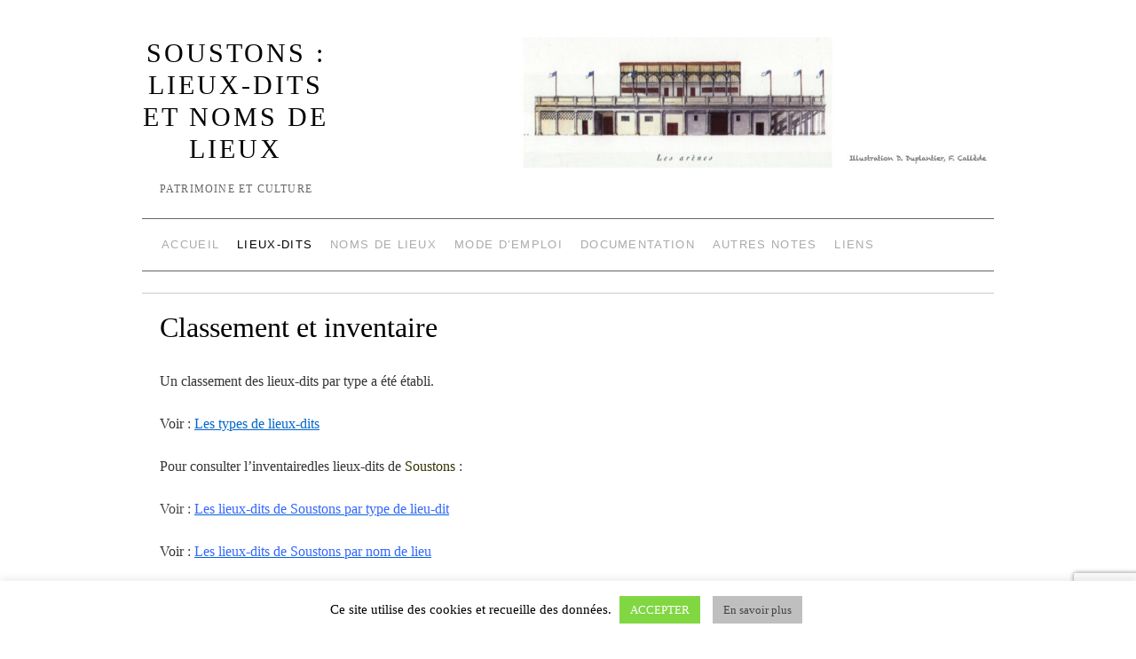

--- FILE ---
content_type: text/html; charset=UTF-8
request_url: https://www.soustons-noms-lieux.fr/?page_id=6623
body_size: 8156
content:
<!doctype html>
<!--[if lt IE 7]> <html class="no-js ie6 lt-ie9 lt-ie8 lt-ie7" lang="fr-FR"> <![endif]-->
<!--[if IE 7]>    <html class="no-js ie7 lt-ie9 lt-ie8" lang="fr-FR"> <![endif]-->
<!--[if IE 8]>    <html class="no-js ie8 lt-ie9" lang="fr-FR"> <![endif]-->
<!--[if gt IE 8]><!--> <html class="no-js" lang="fr-FR"> <!--<![endif]-->
	<head>
		<meta charset="UTF-8" />
		<meta http-equiv="X-UA-Compatible" content="IE=edge,chrome=1">
		<meta name="viewport" content="width=device-width">
		<title>Classement et inventaire &raquo; Soustons : lieux-dits et noms de lieux</title>
		<link rel="profile" href="http://gmpg.org/xfn/11" />
		<link rel="pingback" href="https://www.soustons-noms-lieux.fr/xmlrpc.php" />
		<style type="text/css"> #wrapper { max-width: 960px !important;} </style>
		<meta name='robots' content='max-image-preview:large' />
<link rel="alternate" type="application/rss+xml" title="Soustons : lieux-dits et noms de lieux &raquo; Flux" href="https://www.soustons-noms-lieux.fr/?feed=rss2" />
<link rel="alternate" type="application/rss+xml" title="Soustons : lieux-dits et noms de lieux &raquo; Flux des commentaires" href="https://www.soustons-noms-lieux.fr/?feed=comments-rss2" />
<link rel="alternate" title="oEmbed (JSON)" type="application/json+oembed" href="https://www.soustons-noms-lieux.fr/index.php?rest_route=%2Foembed%2F1.0%2Fembed&#038;url=https%3A%2F%2Fwww.soustons-noms-lieux.fr%2F%3Fpage_id%3D6623" />
<link rel="alternate" title="oEmbed (XML)" type="text/xml+oembed" href="https://www.soustons-noms-lieux.fr/index.php?rest_route=%2Foembed%2F1.0%2Fembed&#038;url=https%3A%2F%2Fwww.soustons-noms-lieux.fr%2F%3Fpage_id%3D6623&#038;format=xml" />
<style id='wp-img-auto-sizes-contain-inline-css' type='text/css'>
img:is([sizes=auto i],[sizes^="auto," i]){contain-intrinsic-size:3000px 1500px}
/*# sourceURL=wp-img-auto-sizes-contain-inline-css */
</style>
<link rel='stylesheet' id='brunelleschi_small-site-title-css' href='https://www.soustons-noms-lieux.fr/wp-content/themes/brunelleschi/css/small-site-title.css?ver=6.9' type='text/css' media='all' />
<link rel='stylesheet' id='style.css-css' href='https://www.soustons-noms-lieux.fr/wp-content/themes/brunelleschi/style.css?ver=6.9' type='text/css' media='all' />
<style id='wp-emoji-styles-inline-css' type='text/css'>

	img.wp-smiley, img.emoji {
		display: inline !important;
		border: none !important;
		box-shadow: none !important;
		height: 1em !important;
		width: 1em !important;
		margin: 0 0.07em !important;
		vertical-align: -0.1em !important;
		background: none !important;
		padding: 0 !important;
	}
/*# sourceURL=wp-emoji-styles-inline-css */
</style>
<link rel='stylesheet' id='wp-block-library-css' href='https://www.soustons-noms-lieux.fr/wp-includes/css/dist/block-library/style.min.css?ver=6.9' type='text/css' media='all' />
<style id='global-styles-inline-css' type='text/css'>
:root{--wp--preset--aspect-ratio--square: 1;--wp--preset--aspect-ratio--4-3: 4/3;--wp--preset--aspect-ratio--3-4: 3/4;--wp--preset--aspect-ratio--3-2: 3/2;--wp--preset--aspect-ratio--2-3: 2/3;--wp--preset--aspect-ratio--16-9: 16/9;--wp--preset--aspect-ratio--9-16: 9/16;--wp--preset--color--black: #000000;--wp--preset--color--cyan-bluish-gray: #abb8c3;--wp--preset--color--white: #ffffff;--wp--preset--color--pale-pink: #f78da7;--wp--preset--color--vivid-red: #cf2e2e;--wp--preset--color--luminous-vivid-orange: #ff6900;--wp--preset--color--luminous-vivid-amber: #fcb900;--wp--preset--color--light-green-cyan: #7bdcb5;--wp--preset--color--vivid-green-cyan: #00d084;--wp--preset--color--pale-cyan-blue: #8ed1fc;--wp--preset--color--vivid-cyan-blue: #0693e3;--wp--preset--color--vivid-purple: #9b51e0;--wp--preset--gradient--vivid-cyan-blue-to-vivid-purple: linear-gradient(135deg,rgb(6,147,227) 0%,rgb(155,81,224) 100%);--wp--preset--gradient--light-green-cyan-to-vivid-green-cyan: linear-gradient(135deg,rgb(122,220,180) 0%,rgb(0,208,130) 100%);--wp--preset--gradient--luminous-vivid-amber-to-luminous-vivid-orange: linear-gradient(135deg,rgb(252,185,0) 0%,rgb(255,105,0) 100%);--wp--preset--gradient--luminous-vivid-orange-to-vivid-red: linear-gradient(135deg,rgb(255,105,0) 0%,rgb(207,46,46) 100%);--wp--preset--gradient--very-light-gray-to-cyan-bluish-gray: linear-gradient(135deg,rgb(238,238,238) 0%,rgb(169,184,195) 100%);--wp--preset--gradient--cool-to-warm-spectrum: linear-gradient(135deg,rgb(74,234,220) 0%,rgb(151,120,209) 20%,rgb(207,42,186) 40%,rgb(238,44,130) 60%,rgb(251,105,98) 80%,rgb(254,248,76) 100%);--wp--preset--gradient--blush-light-purple: linear-gradient(135deg,rgb(255,206,236) 0%,rgb(152,150,240) 100%);--wp--preset--gradient--blush-bordeaux: linear-gradient(135deg,rgb(254,205,165) 0%,rgb(254,45,45) 50%,rgb(107,0,62) 100%);--wp--preset--gradient--luminous-dusk: linear-gradient(135deg,rgb(255,203,112) 0%,rgb(199,81,192) 50%,rgb(65,88,208) 100%);--wp--preset--gradient--pale-ocean: linear-gradient(135deg,rgb(255,245,203) 0%,rgb(182,227,212) 50%,rgb(51,167,181) 100%);--wp--preset--gradient--electric-grass: linear-gradient(135deg,rgb(202,248,128) 0%,rgb(113,206,126) 100%);--wp--preset--gradient--midnight: linear-gradient(135deg,rgb(2,3,129) 0%,rgb(40,116,252) 100%);--wp--preset--font-size--small: 13px;--wp--preset--font-size--medium: 20px;--wp--preset--font-size--large: 36px;--wp--preset--font-size--x-large: 42px;--wp--preset--spacing--20: 0.44rem;--wp--preset--spacing--30: 0.67rem;--wp--preset--spacing--40: 1rem;--wp--preset--spacing--50: 1.5rem;--wp--preset--spacing--60: 2.25rem;--wp--preset--spacing--70: 3.38rem;--wp--preset--spacing--80: 5.06rem;--wp--preset--shadow--natural: 6px 6px 9px rgba(0, 0, 0, 0.2);--wp--preset--shadow--deep: 12px 12px 50px rgba(0, 0, 0, 0.4);--wp--preset--shadow--sharp: 6px 6px 0px rgba(0, 0, 0, 0.2);--wp--preset--shadow--outlined: 6px 6px 0px -3px rgb(255, 255, 255), 6px 6px rgb(0, 0, 0);--wp--preset--shadow--crisp: 6px 6px 0px rgb(0, 0, 0);}:where(.is-layout-flex){gap: 0.5em;}:where(.is-layout-grid){gap: 0.5em;}body .is-layout-flex{display: flex;}.is-layout-flex{flex-wrap: wrap;align-items: center;}.is-layout-flex > :is(*, div){margin: 0;}body .is-layout-grid{display: grid;}.is-layout-grid > :is(*, div){margin: 0;}:where(.wp-block-columns.is-layout-flex){gap: 2em;}:where(.wp-block-columns.is-layout-grid){gap: 2em;}:where(.wp-block-post-template.is-layout-flex){gap: 1.25em;}:where(.wp-block-post-template.is-layout-grid){gap: 1.25em;}.has-black-color{color: var(--wp--preset--color--black) !important;}.has-cyan-bluish-gray-color{color: var(--wp--preset--color--cyan-bluish-gray) !important;}.has-white-color{color: var(--wp--preset--color--white) !important;}.has-pale-pink-color{color: var(--wp--preset--color--pale-pink) !important;}.has-vivid-red-color{color: var(--wp--preset--color--vivid-red) !important;}.has-luminous-vivid-orange-color{color: var(--wp--preset--color--luminous-vivid-orange) !important;}.has-luminous-vivid-amber-color{color: var(--wp--preset--color--luminous-vivid-amber) !important;}.has-light-green-cyan-color{color: var(--wp--preset--color--light-green-cyan) !important;}.has-vivid-green-cyan-color{color: var(--wp--preset--color--vivid-green-cyan) !important;}.has-pale-cyan-blue-color{color: var(--wp--preset--color--pale-cyan-blue) !important;}.has-vivid-cyan-blue-color{color: var(--wp--preset--color--vivid-cyan-blue) !important;}.has-vivid-purple-color{color: var(--wp--preset--color--vivid-purple) !important;}.has-black-background-color{background-color: var(--wp--preset--color--black) !important;}.has-cyan-bluish-gray-background-color{background-color: var(--wp--preset--color--cyan-bluish-gray) !important;}.has-white-background-color{background-color: var(--wp--preset--color--white) !important;}.has-pale-pink-background-color{background-color: var(--wp--preset--color--pale-pink) !important;}.has-vivid-red-background-color{background-color: var(--wp--preset--color--vivid-red) !important;}.has-luminous-vivid-orange-background-color{background-color: var(--wp--preset--color--luminous-vivid-orange) !important;}.has-luminous-vivid-amber-background-color{background-color: var(--wp--preset--color--luminous-vivid-amber) !important;}.has-light-green-cyan-background-color{background-color: var(--wp--preset--color--light-green-cyan) !important;}.has-vivid-green-cyan-background-color{background-color: var(--wp--preset--color--vivid-green-cyan) !important;}.has-pale-cyan-blue-background-color{background-color: var(--wp--preset--color--pale-cyan-blue) !important;}.has-vivid-cyan-blue-background-color{background-color: var(--wp--preset--color--vivid-cyan-blue) !important;}.has-vivid-purple-background-color{background-color: var(--wp--preset--color--vivid-purple) !important;}.has-black-border-color{border-color: var(--wp--preset--color--black) !important;}.has-cyan-bluish-gray-border-color{border-color: var(--wp--preset--color--cyan-bluish-gray) !important;}.has-white-border-color{border-color: var(--wp--preset--color--white) !important;}.has-pale-pink-border-color{border-color: var(--wp--preset--color--pale-pink) !important;}.has-vivid-red-border-color{border-color: var(--wp--preset--color--vivid-red) !important;}.has-luminous-vivid-orange-border-color{border-color: var(--wp--preset--color--luminous-vivid-orange) !important;}.has-luminous-vivid-amber-border-color{border-color: var(--wp--preset--color--luminous-vivid-amber) !important;}.has-light-green-cyan-border-color{border-color: var(--wp--preset--color--light-green-cyan) !important;}.has-vivid-green-cyan-border-color{border-color: var(--wp--preset--color--vivid-green-cyan) !important;}.has-pale-cyan-blue-border-color{border-color: var(--wp--preset--color--pale-cyan-blue) !important;}.has-vivid-cyan-blue-border-color{border-color: var(--wp--preset--color--vivid-cyan-blue) !important;}.has-vivid-purple-border-color{border-color: var(--wp--preset--color--vivid-purple) !important;}.has-vivid-cyan-blue-to-vivid-purple-gradient-background{background: var(--wp--preset--gradient--vivid-cyan-blue-to-vivid-purple) !important;}.has-light-green-cyan-to-vivid-green-cyan-gradient-background{background: var(--wp--preset--gradient--light-green-cyan-to-vivid-green-cyan) !important;}.has-luminous-vivid-amber-to-luminous-vivid-orange-gradient-background{background: var(--wp--preset--gradient--luminous-vivid-amber-to-luminous-vivid-orange) !important;}.has-luminous-vivid-orange-to-vivid-red-gradient-background{background: var(--wp--preset--gradient--luminous-vivid-orange-to-vivid-red) !important;}.has-very-light-gray-to-cyan-bluish-gray-gradient-background{background: var(--wp--preset--gradient--very-light-gray-to-cyan-bluish-gray) !important;}.has-cool-to-warm-spectrum-gradient-background{background: var(--wp--preset--gradient--cool-to-warm-spectrum) !important;}.has-blush-light-purple-gradient-background{background: var(--wp--preset--gradient--blush-light-purple) !important;}.has-blush-bordeaux-gradient-background{background: var(--wp--preset--gradient--blush-bordeaux) !important;}.has-luminous-dusk-gradient-background{background: var(--wp--preset--gradient--luminous-dusk) !important;}.has-pale-ocean-gradient-background{background: var(--wp--preset--gradient--pale-ocean) !important;}.has-electric-grass-gradient-background{background: var(--wp--preset--gradient--electric-grass) !important;}.has-midnight-gradient-background{background: var(--wp--preset--gradient--midnight) !important;}.has-small-font-size{font-size: var(--wp--preset--font-size--small) !important;}.has-medium-font-size{font-size: var(--wp--preset--font-size--medium) !important;}.has-large-font-size{font-size: var(--wp--preset--font-size--large) !important;}.has-x-large-font-size{font-size: var(--wp--preset--font-size--x-large) !important;}
/*# sourceURL=global-styles-inline-css */
</style>

<style id='classic-theme-styles-inline-css' type='text/css'>
/*! This file is auto-generated */
.wp-block-button__link{color:#fff;background-color:#32373c;border-radius:9999px;box-shadow:none;text-decoration:none;padding:calc(.667em + 2px) calc(1.333em + 2px);font-size:1.125em}.wp-block-file__button{background:#32373c;color:#fff;text-decoration:none}
/*# sourceURL=/wp-includes/css/classic-themes.min.css */
</style>
<link rel='stylesheet' id='contact-form-7-css' href='https://www.soustons-noms-lieux.fr/wp-content/plugins/contact-form-7/includes/css/styles.css?ver=5.7.6' type='text/css' media='all' />
<link rel='stylesheet' id='cookie-law-info-css' href='https://www.soustons-noms-lieux.fr/wp-content/plugins/cookie-law-info/legacy/public/css/cookie-law-info-public.css?ver=3.0.9' type='text/css' media='all' />
<link rel='stylesheet' id='cookie-law-info-gdpr-css' href='https://www.soustons-noms-lieux.fr/wp-content/plugins/cookie-law-info/legacy/public/css/cookie-law-info-gdpr.css?ver=3.0.9' type='text/css' media='all' />
<script type="text/javascript" src="https://www.soustons-noms-lieux.fr/wp-content/themes/brunelleschi/js/modernizr-2.5.2.min.js?ver=6.9" id="modernizr-js"></script>
<script type="text/javascript" src="https://www.soustons-noms-lieux.fr/wp-content/themes/brunelleschi/js/respond.js?ver=6.9" id="respond-js"></script>
<script type="text/javascript" src="https://www.soustons-noms-lieux.fr/wp-includes/js/jquery/jquery.min.js?ver=3.7.1" id="jquery-core-js"></script>
<script type="text/javascript" src="https://www.soustons-noms-lieux.fr/wp-includes/js/jquery/jquery-migrate.min.js?ver=3.4.1" id="jquery-migrate-js"></script>
<script type="text/javascript" src="https://www.soustons-noms-lieux.fr/wp-content/themes/brunelleschi/js/brunelleschi-scripts.js?ver=6.9" id="brunelleschi-scripts-js"></script>
<script type="text/javascript" id="cookie-law-info-js-extra">
/* <![CDATA[ */
var Cli_Data = {"nn_cookie_ids":[],"cookielist":[],"non_necessary_cookies":[],"ccpaEnabled":"","ccpaRegionBased":"","ccpaBarEnabled":"","strictlyEnabled":["necessary","obligatoire"],"ccpaType":"gdpr","js_blocking":"","custom_integration":"","triggerDomRefresh":"","secure_cookies":""};
var cli_cookiebar_settings = {"animate_speed_hide":"500","animate_speed_show":"500","background":"#FFF","border":"#b1a6a6c2","border_on":"","button_1_button_colour":"#81d742","button_1_button_hover":"#67ac35","button_1_link_colour":"#fff","button_1_as_button":"1","button_1_new_win":"","button_2_button_colour":"#bfbfbf","button_2_button_hover":"#999999","button_2_link_colour":"#444","button_2_as_button":"1","button_2_hidebar":"","button_3_button_colour":"#000","button_3_button_hover":"#000000","button_3_link_colour":"#fff","button_3_as_button":"1","button_3_new_win":"","button_4_button_colour":"#bfbfbf","button_4_button_hover":"#999999","button_4_link_colour":"#000000","button_4_as_button":"1","button_7_button_colour":"#61a229","button_7_button_hover":"#4e8221","button_7_link_colour":"#fff","button_7_as_button":"1","button_7_new_win":"","font_family":"Times New Roman, Times, serif","header_fix":"","notify_animate_hide":"1","notify_animate_show":"","notify_div_id":"#cookie-law-info-bar","notify_position_horizontal":"right","notify_position_vertical":"bottom","scroll_close":"","scroll_close_reload":"1","accept_close_reload":"1","reject_close_reload":"","showagain_tab":"1","showagain_background":"#fff","showagain_border":"#000","showagain_div_id":"#cookie-law-info-again","showagain_x_position":"35%","text":"#000000","show_once_yn":"","show_once":"10000","logging_on":"","as_popup":"","popup_overlay":"1","bar_heading_text":"","cookie_bar_as":"banner","popup_showagain_position":"bottom-right","widget_position":"left"};
var log_object = {"ajax_url":"https://www.soustons-noms-lieux.fr/wp-admin/admin-ajax.php"};
//# sourceURL=cookie-law-info-js-extra
/* ]]> */
</script>
<script type="text/javascript" src="https://www.soustons-noms-lieux.fr/wp-content/plugins/cookie-law-info/legacy/public/js/cookie-law-info-public.js?ver=3.0.9" id="cookie-law-info-js"></script>
<link rel="https://api.w.org/" href="https://www.soustons-noms-lieux.fr/index.php?rest_route=/" /><link rel="alternate" title="JSON" type="application/json" href="https://www.soustons-noms-lieux.fr/index.php?rest_route=/wp/v2/pages/6623" /><link rel="EditURI" type="application/rsd+xml" title="RSD" href="https://www.soustons-noms-lieux.fr/xmlrpc.php?rsd" />
<meta name="generator" content="WordPress 6.9" />
<link rel="canonical" href="https://www.soustons-noms-lieux.fr/?page_id=6623" />
<link rel='shortlink' href='https://www.soustons-noms-lieux.fr/?p=6623' />
		<style></style>
	</head>
	<body class="wp-singular page-template page-template-onecolumn-page page-template-onecolumn-page-php page page-id-6623 page-child parent-pageid-606 wp-theme-brunelleschi">
	<div id="wrapper" class="hfeed container">
		<header id="header" class="row clearfix">
							<hgroup id="branding" class="threecol">
					<h1 class="site-title"><a href="https://www.soustons-noms-lieux.fr/" title="Soustons : lieux-dits et noms de lieux" rel="home">Soustons : lieux-dits et noms de lieux</a></h1>
					<h2 class="site-description">Patrimoine et culture</h2>
				</hgroup>
																					<a href="https://www.soustons-noms-lieux.fr/" class="ninecol last" title="Soustons : lieux-dits et noms de lieux" rel="home">
						<img src="https://www.soustons-noms-lieux.fr/wp-content/uploads//copy-header_soustons_arenes_dessin_red_elarg_pix_960_198-wm.jpg" alt="" id="headerimg" />
					</a>
					
													<div id="access" role="navigation" class="twelvecol last clearfix">
					<div class="skip-link screen-reader-text"><a href="#content" title="Aller au contenu">Aller au contenu</a></div>
					<div class="menu-header"><ul id="menu-menu-bar" class="menu"><li id="menu-item-263" class="menu-item menu-item-type-post_type menu-item-object-page menu-item-home current-page-ancestor menu-item-263"><a href="https://www.soustons-noms-lieux.fr/">Accueil</a></li>
<li id="menu-item-886" class="menu-item menu-item-type-post_type menu-item-object-page current-page-ancestor current-menu-ancestor current-menu-parent current-page-parent current_page_parent current_page_ancestor menu-item-has-children menu-item-886"><a href="https://www.soustons-noms-lieux.fr/?page_id=606">Lieux-dits</a>
<ul class="sub-menu">
	<li id="menu-item-3552" class="menu-item menu-item-type-post_type menu-item-object-page menu-item-3552"><a href="https://www.soustons-noms-lieux.fr/?page_id=3101">Galeries</a></li>
	<li id="menu-item-6684" class="menu-item menu-item-type-post_type menu-item-object-page menu-item-6684"><a href="https://www.soustons-noms-lieux.fr/?page_id=6602">Géolocalisation (page en construction)</a></li>
	<li id="menu-item-6685" class="menu-item menu-item-type-post_type menu-item-object-page current-menu-item page_item page-item-6623 current_page_item menu-item-6685"><a href="https://www.soustons-noms-lieux.fr/?page_id=6623" aria-current="page">Classement et inventaire</a></li>
</ul>
</li>
<li id="menu-item-85" class="menu-item menu-item-type-post_type menu-item-object-page menu-item-85"><a target="_blank" href="https://www.soustons-noms-lieux.fr/?page_id=26">Noms de lieux</a></li>
<li id="menu-item-907" class="menu-item menu-item-type-post_type menu-item-object-page menu-item-has-children menu-item-907"><a href="https://www.soustons-noms-lieux.fr/?page_id=451">Mode d’emploi</a>
<ul class="sub-menu">
	<li id="menu-item-684" class="menu-item menu-item-type-post_type menu-item-object-page menu-item-684"><a href="https://www.soustons-noms-lieux.fr/?page_id=108">Les lieux-dits (mode d’emploi)</a></li>
	<li id="menu-item-727" class="menu-item menu-item-type-post_type menu-item-object-page menu-item-727"><a href="https://www.soustons-noms-lieux.fr/?page_id=156">La localisation des lieux-dits (mode d’emploi)</a></li>
	<li id="menu-item-6686" class="menu-item menu-item-type-post_type menu-item-object-page menu-item-6686"><a href="https://www.soustons-noms-lieux.fr/?page_id=6629">Les noms de lieux (mode d’emploi)</a></li>
	<li id="menu-item-728" class="menu-item menu-item-type-post_type menu-item-object-page menu-item-728"><a href="https://www.soustons-noms-lieux.fr/?page_id=122">La fiche de nom (mode d’emploi)</a></li>
	<li id="menu-item-1577" class="menu-item menu-item-type-post_type menu-item-object-page menu-item-1577"><a href="https://www.soustons-noms-lieux.fr/?page_id=1554">La grande note de nom (mode d’emploi)</a></li>
</ul>
</li>
<li id="menu-item-151" class="menu-item menu-item-type-post_type menu-item-object-page menu-item-has-children menu-item-151"><a href="https://www.soustons-noms-lieux.fr/?page_id=142">Documentation</a>
<ul class="sub-menu">
	<li id="menu-item-616" class="menu-item menu-item-type-post_type menu-item-object-page menu-item-616"><a href="https://www.soustons-noms-lieux.fr/?page_id=182">Les sources</a></li>
	<li id="menu-item-617" class="menu-item menu-item-type-post_type menu-item-object-page menu-item-617"><a href="https://www.soustons-noms-lieux.fr/?page_id=95">Le gascon</a></li>
	<li id="menu-item-731" class="menu-item menu-item-type-post_type menu-item-object-page menu-item-731"><a href="https://www.soustons-noms-lieux.fr/?page_id=544">Comment lire la graphie occitane</a></li>
	<li id="menu-item-733" class="menu-item menu-item-type-post_type menu-item-object-page menu-item-733"><a href="https://www.soustons-noms-lieux.fr/?page_id=542">Glossaire de mots spécialisés</a></li>
	<li id="menu-item-734" class="menu-item menu-item-type-post_type menu-item-object-page menu-item-734"><a href="https://www.soustons-noms-lieux.fr/?page_id=250">Signes et abréviations</a></li>
	<li id="menu-item-732" class="menu-item menu-item-type-post_type menu-item-object-page menu-item-732"><a href="https://www.soustons-noms-lieux.fr/?page_id=546">Suffixes</a></li>
	<li id="menu-item-735" class="menu-item menu-item-type-post_type menu-item-object-page menu-item-735"><a href="https://www.soustons-noms-lieux.fr/?page_id=548">Ouvrages utilisés</a></li>
</ul>
</li>
<li id="menu-item-2091" class="menu-item menu-item-type-post_type menu-item-object-page menu-item-has-children menu-item-2091"><a href="https://www.soustons-noms-lieux.fr/?page_id=153">Autres notes</a>
<ul class="sub-menu">
	<li id="menu-item-983" class="menu-item menu-item-type-post_type menu-item-object-page menu-item-983"><a href="https://www.soustons-noms-lieux.fr/?page_id=504">Les quartiers de Soustons</a></li>
	<li id="menu-item-2072" class="menu-item menu-item-type-post_type menu-item-object-page menu-item-2072"><a href="https://www.soustons-noms-lieux.fr/?page_id=2045">Paroisse et commune de Soustons en 1888</a></li>
	<li id="menu-item-7169" class="menu-item menu-item-type-post_type menu-item-object-page menu-item-7169"><a href="https://www.soustons-noms-lieux.fr/?page_id=7155">Recherches sur l’église ancienne de Soustons</a></li>
	<li id="menu-item-976" class="menu-item menu-item-type-post_type menu-item-object-page menu-item-976"><a href="https://www.soustons-noms-lieux.fr/?page_id=373">Comment peut-on être gascon ?</a></li>
	<li id="menu-item-4070" class="menu-item menu-item-type-post_type menu-item-object-page menu-item-4070"><a href="https://www.soustons-noms-lieux.fr/?page_id=4064">Evolution phonétique de la diphtongue au</a></li>
	<li id="menu-item-1039" class="menu-item menu-item-type-post_type menu-item-object-page menu-item-1039"><a href="https://www.soustons-noms-lieux.fr/?page_id=501">Le phonème /ch/</a></li>
	<li id="menu-item-4058" class="menu-item menu-item-type-post_type menu-item-object-page menu-item-4058"><a href="https://www.soustons-noms-lieux.fr/?page_id=4044">Did you say Bathurt ?</a></li>
	<li id="menu-item-1011" class="menu-item menu-item-type-post_type menu-item-object-page menu-item-1011"><a href="https://www.soustons-noms-lieux.fr/?page_id=515">Le coq, le faisan et le vicaire – Gaillou</a></li>
	<li id="menu-item-1149" class="menu-item menu-item-type-post_type menu-item-object-page menu-item-1149"><a href="https://www.soustons-noms-lieux.fr/?page_id=1134">Mares et grenouilles – Graouillères, Graouot</a></li>
	<li id="menu-item-2090" class="menu-item menu-item-type-post_type menu-item-object-page menu-item-2090"><a href="https://www.soustons-noms-lieux.fr/?page_id=508">Hardy : gascon ou basque ?</a></li>
	<li id="menu-item-1003" class="menu-item menu-item-type-post_type menu-item-object-page menu-item-1003"><a href="https://www.soustons-noms-lieux.fr/?page_id=520">Le microtoponyme Latche : essai d’explication</a></li>
</ul>
</li>
<li id="menu-item-2163" class="menu-item menu-item-type-post_type menu-item-object-page menu-item-2163"><a href="https://www.soustons-noms-lieux.fr/?page_id=2161">Liens</a></li>
</ul></div>				</div><!-- #access -->
					</header><!-- #header -->
		<div id="container" class="row clearfix">
		<div id="main" class="one-column twelvecol last" role="main">

			
				<article id="post-6623" class="post-6623 page type-page status-publish hentry">
					<header>
											<h1 class="entry-title">Classement et inventaire</h1>
										</header>

					<div class="entry-content">
						<p>Un classement des lieux-dits par type a été établi.</p>
<p>Voir :&nbsp;<a title="Types de lieux-dits" href="https://www.soustons-noms-lieux.fr/?page_id=783" target="_blank" rel="noopener noreferrer">Les types de lieux-dits</a></p>
<p>Pour consulter l&rsquo;inventairedles lieux-dits de <span style="color: #333300;">Soustons</span> :</p>
<p style="color: #444444; font-size: 16px; margin-bottom: 24px;">Voir :&nbsp;<span style="color: #0000ff;"><span style="color: #000000;"><span style="color: #333300;"><a href="https://www.soustons-noms-lieux.fr/wp-content/uploads//20 lieux dits/Lieux-dits-par-type-150204.pdf" target="_blank" rel="noopener noreferrer"><span style="color: #3366ff;">Les lieux-dits de Soustons par type de lieu-dit</span></a></span></span></span></p>
<p>Voir :&nbsp;<a href="https://www.soustons-noms-lieux.fr/wp-content/uploads//20 lieux dits/Lieux-dits-par-nom-150206.pdf" target="_blank" rel="noopener noreferrer"><span style="color: #3366ff;">Les lieux-dits de Soustons par nom de lieu</span></a></p>
																	</div><!-- .entry-content -->
				</article><!-- #post-## -->

							<div id="comments">

	<p class="nocomments">Les commentaires sont fermés.</p>
	



</div><!-- #comments -->


		</div><!-- #main -->

			</div><!-- #container -->
			<footer id="footer" role="contentinfo" class="row">
				<div id="footerbar" class="twelvecol last">
									</div><!-- #footerbar -->
				<div id="colophon" class="twelvecol last">
					<div id="site-info" class="sixcol">
						<a href="https://www.soustons-noms-lieux.fr/" title="Soustons : lieux-dits et noms de lieux" rel="home">
							Soustons : lieux-dits et noms de lieux						</a>
					</div><!-- #site-info -->
					<div id="site-generator" class="sixcol last">
												<a href="http://wordpress.org/" title="Semantic Personal Publishing Platform">Fièrement propulsé par WordPress.</a>
					</div><!-- #site-generator -->
				</div><!-- #colophon -->
			</footer><!-- #footer -->
		</div><!-- #wrapper -->
		<!--googleoff: all--><div id="cookie-law-info-bar" data-nosnippet="true"><span>Ce site utilise des cookies et recueille des données. <a role='button' data-cli_action="accept" id="cookie_action_close_header" class="medium cli-plugin-button cli-plugin-main-button cookie_action_close_header cli_action_button wt-cli-accept-btn" style="margin:5px">ACCEPTER</a> <a href="https://www.soustons-noms-lieux.fr/?page_id=1169" id="CONSTANT_OPEN_URL" target="_blank" class="medium cli-plugin-button cli-plugin-main-link" style="margin:5px">En savoir plus</a></span></div><div id="cookie-law-info-again" data-nosnippet="true"><span id="cookie_hdr_showagain">Afficher Cookies et Politique de confidentialité</span></div><div class="cli-modal" data-nosnippet="true" id="cliSettingsPopup" tabindex="-1" role="dialog" aria-labelledby="cliSettingsPopup" aria-hidden="true">
  <div class="cli-modal-dialog" role="document">
	<div class="cli-modal-content cli-bar-popup">
		  <button type="button" class="cli-modal-close" id="cliModalClose">
			<svg class="" viewBox="0 0 24 24"><path d="M19 6.41l-1.41-1.41-5.59 5.59-5.59-5.59-1.41 1.41 5.59 5.59-5.59 5.59 1.41 1.41 5.59-5.59 5.59 5.59 1.41-1.41-5.59-5.59z"></path><path d="M0 0h24v24h-24z" fill="none"></path></svg>
			<span class="wt-cli-sr-only">Fermer</span>
		  </button>
		  <div class="cli-modal-body">
			<div class="cli-container-fluid cli-tab-container">
	<div class="cli-row">
		<div class="cli-col-12 cli-align-items-stretch cli-px-0">
			<div class="cli-privacy-overview">
				<h4>Privacy Overview</h4>				<div class="cli-privacy-content">
					<div class="cli-privacy-content-text">This website uses cookies to improve your experience while you navigate through the website. Out of these cookies, the cookies that are categorized as necessary are stored on your browser as they are as essential for the working of basic functionalities of the website. We also use third-party cookies that help us analyze and understand how you use this website. These cookies will be stored in your browser only with your consent. You also have the option to opt-out of these cookies. But opting out of some of these cookies may have an effect on your browsing experience.</div>
				</div>
				<a class="cli-privacy-readmore" aria-label="Voir plus" role="button" data-readmore-text="Voir plus" data-readless-text="Voir moins"></a>			</div>
		</div>
		<div class="cli-col-12 cli-align-items-stretch cli-px-0 cli-tab-section-container">
												<div class="cli-tab-section">
						<div class="cli-tab-header">
							<a role="button" tabindex="0" class="cli-nav-link cli-settings-mobile" data-target="necessary" data-toggle="cli-toggle-tab">
								Necessary							</a>
															<div class="wt-cli-necessary-checkbox">
									<input type="checkbox" class="cli-user-preference-checkbox"  id="wt-cli-checkbox-necessary" data-id="checkbox-necessary" checked="checked"  />
									<label class="form-check-label" for="wt-cli-checkbox-necessary">Necessary</label>
								</div>
								<span class="cli-necessary-caption">Toujours activé</span>
													</div>
						<div class="cli-tab-content">
							<div class="cli-tab-pane cli-fade" data-id="necessary">
								<div class="wt-cli-cookie-description">
									Necessary cookies are absolutely essential for the website to function properly. This category only includes cookies that ensures basic functionalities and security features of the website. These cookies do not store any personal information.								</div>
							</div>
						</div>
					</div>
																		</div>
	</div>
</div>
		  </div>
		  <div class="cli-modal-footer">
			<div class="wt-cli-element cli-container-fluid cli-tab-container">
				<div class="cli-row">
					<div class="cli-col-12 cli-align-items-stretch cli-px-0">
						<div class="cli-tab-footer wt-cli-privacy-overview-actions">
						
															<a id="wt-cli-privacy-save-btn" role="button" tabindex="0" data-cli-action="accept" class="wt-cli-privacy-btn cli_setting_save_button wt-cli-privacy-accept-btn cli-btn">Enregistrer &amp; appliquer</a>
													</div>
						
					</div>
				</div>
			</div>
		</div>
	</div>
  </div>
</div>
<div class="cli-modal-backdrop cli-fade cli-settings-overlay"></div>
<div class="cli-modal-backdrop cli-fade cli-popupbar-overlay"></div>
<!--googleon: all--><script type="text/javascript" src="https://www.soustons-noms-lieux.fr/wp-includes/js/comment-reply.min.js?ver=6.9" id="comment-reply-js" async="async" data-wp-strategy="async" fetchpriority="low"></script>
<script type="text/javascript" src="https://www.soustons-noms-lieux.fr/wp-content/plugins/contact-form-7/includes/swv/js/index.js?ver=5.7.6" id="swv-js"></script>
<script type="text/javascript" id="contact-form-7-js-extra">
/* <![CDATA[ */
var wpcf7 = {"api":{"root":"https://www.soustons-noms-lieux.fr/index.php?rest_route=/","namespace":"contact-form-7/v1"}};
//# sourceURL=contact-form-7-js-extra
/* ]]> */
</script>
<script type="text/javascript" src="https://www.soustons-noms-lieux.fr/wp-content/plugins/contact-form-7/includes/js/index.js?ver=5.7.6" id="contact-form-7-js"></script>
<script type="text/javascript" src="https://www.google.com/recaptcha/api.js?render=6Ld4hKkUAAAAADNh0loUs2ihZZqiQ_m8gBetNTUW&amp;ver=3.0" id="google-recaptcha-js"></script>
<script type="text/javascript" src="https://www.soustons-noms-lieux.fr/wp-includes/js/dist/vendor/wp-polyfill.min.js?ver=3.15.0" id="wp-polyfill-js"></script>
<script type="text/javascript" id="wpcf7-recaptcha-js-extra">
/* <![CDATA[ */
var wpcf7_recaptcha = {"sitekey":"6Ld4hKkUAAAAADNh0loUs2ihZZqiQ_m8gBetNTUW","actions":{"homepage":"homepage","contactform":"contactform"}};
//# sourceURL=wpcf7-recaptcha-js-extra
/* ]]> */
</script>
<script type="text/javascript" src="https://www.soustons-noms-lieux.fr/wp-content/plugins/contact-form-7/modules/recaptcha/index.js?ver=5.7.6" id="wpcf7-recaptcha-js"></script>
<script id="wp-emoji-settings" type="application/json">
{"baseUrl":"https://s.w.org/images/core/emoji/17.0.2/72x72/","ext":".png","svgUrl":"https://s.w.org/images/core/emoji/17.0.2/svg/","svgExt":".svg","source":{"concatemoji":"https://www.soustons-noms-lieux.fr/wp-includes/js/wp-emoji-release.min.js?ver=6.9"}}
</script>
<script type="module">
/* <![CDATA[ */
/*! This file is auto-generated */
const a=JSON.parse(document.getElementById("wp-emoji-settings").textContent),o=(window._wpemojiSettings=a,"wpEmojiSettingsSupports"),s=["flag","emoji"];function i(e){try{var t={supportTests:e,timestamp:(new Date).valueOf()};sessionStorage.setItem(o,JSON.stringify(t))}catch(e){}}function c(e,t,n){e.clearRect(0,0,e.canvas.width,e.canvas.height),e.fillText(t,0,0);t=new Uint32Array(e.getImageData(0,0,e.canvas.width,e.canvas.height).data);e.clearRect(0,0,e.canvas.width,e.canvas.height),e.fillText(n,0,0);const a=new Uint32Array(e.getImageData(0,0,e.canvas.width,e.canvas.height).data);return t.every((e,t)=>e===a[t])}function p(e,t){e.clearRect(0,0,e.canvas.width,e.canvas.height),e.fillText(t,0,0);var n=e.getImageData(16,16,1,1);for(let e=0;e<n.data.length;e++)if(0!==n.data[e])return!1;return!0}function u(e,t,n,a){switch(t){case"flag":return n(e,"\ud83c\udff3\ufe0f\u200d\u26a7\ufe0f","\ud83c\udff3\ufe0f\u200b\u26a7\ufe0f")?!1:!n(e,"\ud83c\udde8\ud83c\uddf6","\ud83c\udde8\u200b\ud83c\uddf6")&&!n(e,"\ud83c\udff4\udb40\udc67\udb40\udc62\udb40\udc65\udb40\udc6e\udb40\udc67\udb40\udc7f","\ud83c\udff4\u200b\udb40\udc67\u200b\udb40\udc62\u200b\udb40\udc65\u200b\udb40\udc6e\u200b\udb40\udc67\u200b\udb40\udc7f");case"emoji":return!a(e,"\ud83e\u1fac8")}return!1}function f(e,t,n,a){let r;const o=(r="undefined"!=typeof WorkerGlobalScope&&self instanceof WorkerGlobalScope?new OffscreenCanvas(300,150):document.createElement("canvas")).getContext("2d",{willReadFrequently:!0}),s=(o.textBaseline="top",o.font="600 32px Arial",{});return e.forEach(e=>{s[e]=t(o,e,n,a)}),s}function r(e){var t=document.createElement("script");t.src=e,t.defer=!0,document.head.appendChild(t)}a.supports={everything:!0,everythingExceptFlag:!0},new Promise(t=>{let n=function(){try{var e=JSON.parse(sessionStorage.getItem(o));if("object"==typeof e&&"number"==typeof e.timestamp&&(new Date).valueOf()<e.timestamp+604800&&"object"==typeof e.supportTests)return e.supportTests}catch(e){}return null}();if(!n){if("undefined"!=typeof Worker&&"undefined"!=typeof OffscreenCanvas&&"undefined"!=typeof URL&&URL.createObjectURL&&"undefined"!=typeof Blob)try{var e="postMessage("+f.toString()+"("+[JSON.stringify(s),u.toString(),c.toString(),p.toString()].join(",")+"));",a=new Blob([e],{type:"text/javascript"});const r=new Worker(URL.createObjectURL(a),{name:"wpTestEmojiSupports"});return void(r.onmessage=e=>{i(n=e.data),r.terminate(),t(n)})}catch(e){}i(n=f(s,u,c,p))}t(n)}).then(e=>{for(const n in e)a.supports[n]=e[n],a.supports.everything=a.supports.everything&&a.supports[n],"flag"!==n&&(a.supports.everythingExceptFlag=a.supports.everythingExceptFlag&&a.supports[n]);var t;a.supports.everythingExceptFlag=a.supports.everythingExceptFlag&&!a.supports.flag,a.supports.everything||((t=a.source||{}).concatemoji?r(t.concatemoji):t.wpemoji&&t.twemoji&&(r(t.twemoji),r(t.wpemoji)))});
//# sourceURL=https://www.soustons-noms-lieux.fr/wp-includes/js/wp-emoji-loader.min.js
/* ]]> */
</script>
	</body>
</html>


--- FILE ---
content_type: text/html; charset=utf-8
request_url: https://www.google.com/recaptcha/api2/anchor?ar=1&k=6Ld4hKkUAAAAADNh0loUs2ihZZqiQ_m8gBetNTUW&co=aHR0cHM6Ly93d3cuc291c3RvbnMtbm9tcy1saWV1eC5mcjo0NDM.&hl=en&v=PoyoqOPhxBO7pBk68S4YbpHZ&size=invisible&anchor-ms=20000&execute-ms=30000&cb=7u98cx1onk5l
body_size: 48849
content:
<!DOCTYPE HTML><html dir="ltr" lang="en"><head><meta http-equiv="Content-Type" content="text/html; charset=UTF-8">
<meta http-equiv="X-UA-Compatible" content="IE=edge">
<title>reCAPTCHA</title>
<style type="text/css">
/* cyrillic-ext */
@font-face {
  font-family: 'Roboto';
  font-style: normal;
  font-weight: 400;
  font-stretch: 100%;
  src: url(//fonts.gstatic.com/s/roboto/v48/KFO7CnqEu92Fr1ME7kSn66aGLdTylUAMa3GUBHMdazTgWw.woff2) format('woff2');
  unicode-range: U+0460-052F, U+1C80-1C8A, U+20B4, U+2DE0-2DFF, U+A640-A69F, U+FE2E-FE2F;
}
/* cyrillic */
@font-face {
  font-family: 'Roboto';
  font-style: normal;
  font-weight: 400;
  font-stretch: 100%;
  src: url(//fonts.gstatic.com/s/roboto/v48/KFO7CnqEu92Fr1ME7kSn66aGLdTylUAMa3iUBHMdazTgWw.woff2) format('woff2');
  unicode-range: U+0301, U+0400-045F, U+0490-0491, U+04B0-04B1, U+2116;
}
/* greek-ext */
@font-face {
  font-family: 'Roboto';
  font-style: normal;
  font-weight: 400;
  font-stretch: 100%;
  src: url(//fonts.gstatic.com/s/roboto/v48/KFO7CnqEu92Fr1ME7kSn66aGLdTylUAMa3CUBHMdazTgWw.woff2) format('woff2');
  unicode-range: U+1F00-1FFF;
}
/* greek */
@font-face {
  font-family: 'Roboto';
  font-style: normal;
  font-weight: 400;
  font-stretch: 100%;
  src: url(//fonts.gstatic.com/s/roboto/v48/KFO7CnqEu92Fr1ME7kSn66aGLdTylUAMa3-UBHMdazTgWw.woff2) format('woff2');
  unicode-range: U+0370-0377, U+037A-037F, U+0384-038A, U+038C, U+038E-03A1, U+03A3-03FF;
}
/* math */
@font-face {
  font-family: 'Roboto';
  font-style: normal;
  font-weight: 400;
  font-stretch: 100%;
  src: url(//fonts.gstatic.com/s/roboto/v48/KFO7CnqEu92Fr1ME7kSn66aGLdTylUAMawCUBHMdazTgWw.woff2) format('woff2');
  unicode-range: U+0302-0303, U+0305, U+0307-0308, U+0310, U+0312, U+0315, U+031A, U+0326-0327, U+032C, U+032F-0330, U+0332-0333, U+0338, U+033A, U+0346, U+034D, U+0391-03A1, U+03A3-03A9, U+03B1-03C9, U+03D1, U+03D5-03D6, U+03F0-03F1, U+03F4-03F5, U+2016-2017, U+2034-2038, U+203C, U+2040, U+2043, U+2047, U+2050, U+2057, U+205F, U+2070-2071, U+2074-208E, U+2090-209C, U+20D0-20DC, U+20E1, U+20E5-20EF, U+2100-2112, U+2114-2115, U+2117-2121, U+2123-214F, U+2190, U+2192, U+2194-21AE, U+21B0-21E5, U+21F1-21F2, U+21F4-2211, U+2213-2214, U+2216-22FF, U+2308-230B, U+2310, U+2319, U+231C-2321, U+2336-237A, U+237C, U+2395, U+239B-23B7, U+23D0, U+23DC-23E1, U+2474-2475, U+25AF, U+25B3, U+25B7, U+25BD, U+25C1, U+25CA, U+25CC, U+25FB, U+266D-266F, U+27C0-27FF, U+2900-2AFF, U+2B0E-2B11, U+2B30-2B4C, U+2BFE, U+3030, U+FF5B, U+FF5D, U+1D400-1D7FF, U+1EE00-1EEFF;
}
/* symbols */
@font-face {
  font-family: 'Roboto';
  font-style: normal;
  font-weight: 400;
  font-stretch: 100%;
  src: url(//fonts.gstatic.com/s/roboto/v48/KFO7CnqEu92Fr1ME7kSn66aGLdTylUAMaxKUBHMdazTgWw.woff2) format('woff2');
  unicode-range: U+0001-000C, U+000E-001F, U+007F-009F, U+20DD-20E0, U+20E2-20E4, U+2150-218F, U+2190, U+2192, U+2194-2199, U+21AF, U+21E6-21F0, U+21F3, U+2218-2219, U+2299, U+22C4-22C6, U+2300-243F, U+2440-244A, U+2460-24FF, U+25A0-27BF, U+2800-28FF, U+2921-2922, U+2981, U+29BF, U+29EB, U+2B00-2BFF, U+4DC0-4DFF, U+FFF9-FFFB, U+10140-1018E, U+10190-1019C, U+101A0, U+101D0-101FD, U+102E0-102FB, U+10E60-10E7E, U+1D2C0-1D2D3, U+1D2E0-1D37F, U+1F000-1F0FF, U+1F100-1F1AD, U+1F1E6-1F1FF, U+1F30D-1F30F, U+1F315, U+1F31C, U+1F31E, U+1F320-1F32C, U+1F336, U+1F378, U+1F37D, U+1F382, U+1F393-1F39F, U+1F3A7-1F3A8, U+1F3AC-1F3AF, U+1F3C2, U+1F3C4-1F3C6, U+1F3CA-1F3CE, U+1F3D4-1F3E0, U+1F3ED, U+1F3F1-1F3F3, U+1F3F5-1F3F7, U+1F408, U+1F415, U+1F41F, U+1F426, U+1F43F, U+1F441-1F442, U+1F444, U+1F446-1F449, U+1F44C-1F44E, U+1F453, U+1F46A, U+1F47D, U+1F4A3, U+1F4B0, U+1F4B3, U+1F4B9, U+1F4BB, U+1F4BF, U+1F4C8-1F4CB, U+1F4D6, U+1F4DA, U+1F4DF, U+1F4E3-1F4E6, U+1F4EA-1F4ED, U+1F4F7, U+1F4F9-1F4FB, U+1F4FD-1F4FE, U+1F503, U+1F507-1F50B, U+1F50D, U+1F512-1F513, U+1F53E-1F54A, U+1F54F-1F5FA, U+1F610, U+1F650-1F67F, U+1F687, U+1F68D, U+1F691, U+1F694, U+1F698, U+1F6AD, U+1F6B2, U+1F6B9-1F6BA, U+1F6BC, U+1F6C6-1F6CF, U+1F6D3-1F6D7, U+1F6E0-1F6EA, U+1F6F0-1F6F3, U+1F6F7-1F6FC, U+1F700-1F7FF, U+1F800-1F80B, U+1F810-1F847, U+1F850-1F859, U+1F860-1F887, U+1F890-1F8AD, U+1F8B0-1F8BB, U+1F8C0-1F8C1, U+1F900-1F90B, U+1F93B, U+1F946, U+1F984, U+1F996, U+1F9E9, U+1FA00-1FA6F, U+1FA70-1FA7C, U+1FA80-1FA89, U+1FA8F-1FAC6, U+1FACE-1FADC, U+1FADF-1FAE9, U+1FAF0-1FAF8, U+1FB00-1FBFF;
}
/* vietnamese */
@font-face {
  font-family: 'Roboto';
  font-style: normal;
  font-weight: 400;
  font-stretch: 100%;
  src: url(//fonts.gstatic.com/s/roboto/v48/KFO7CnqEu92Fr1ME7kSn66aGLdTylUAMa3OUBHMdazTgWw.woff2) format('woff2');
  unicode-range: U+0102-0103, U+0110-0111, U+0128-0129, U+0168-0169, U+01A0-01A1, U+01AF-01B0, U+0300-0301, U+0303-0304, U+0308-0309, U+0323, U+0329, U+1EA0-1EF9, U+20AB;
}
/* latin-ext */
@font-face {
  font-family: 'Roboto';
  font-style: normal;
  font-weight: 400;
  font-stretch: 100%;
  src: url(//fonts.gstatic.com/s/roboto/v48/KFO7CnqEu92Fr1ME7kSn66aGLdTylUAMa3KUBHMdazTgWw.woff2) format('woff2');
  unicode-range: U+0100-02BA, U+02BD-02C5, U+02C7-02CC, U+02CE-02D7, U+02DD-02FF, U+0304, U+0308, U+0329, U+1D00-1DBF, U+1E00-1E9F, U+1EF2-1EFF, U+2020, U+20A0-20AB, U+20AD-20C0, U+2113, U+2C60-2C7F, U+A720-A7FF;
}
/* latin */
@font-face {
  font-family: 'Roboto';
  font-style: normal;
  font-weight: 400;
  font-stretch: 100%;
  src: url(//fonts.gstatic.com/s/roboto/v48/KFO7CnqEu92Fr1ME7kSn66aGLdTylUAMa3yUBHMdazQ.woff2) format('woff2');
  unicode-range: U+0000-00FF, U+0131, U+0152-0153, U+02BB-02BC, U+02C6, U+02DA, U+02DC, U+0304, U+0308, U+0329, U+2000-206F, U+20AC, U+2122, U+2191, U+2193, U+2212, U+2215, U+FEFF, U+FFFD;
}
/* cyrillic-ext */
@font-face {
  font-family: 'Roboto';
  font-style: normal;
  font-weight: 500;
  font-stretch: 100%;
  src: url(//fonts.gstatic.com/s/roboto/v48/KFO7CnqEu92Fr1ME7kSn66aGLdTylUAMa3GUBHMdazTgWw.woff2) format('woff2');
  unicode-range: U+0460-052F, U+1C80-1C8A, U+20B4, U+2DE0-2DFF, U+A640-A69F, U+FE2E-FE2F;
}
/* cyrillic */
@font-face {
  font-family: 'Roboto';
  font-style: normal;
  font-weight: 500;
  font-stretch: 100%;
  src: url(//fonts.gstatic.com/s/roboto/v48/KFO7CnqEu92Fr1ME7kSn66aGLdTylUAMa3iUBHMdazTgWw.woff2) format('woff2');
  unicode-range: U+0301, U+0400-045F, U+0490-0491, U+04B0-04B1, U+2116;
}
/* greek-ext */
@font-face {
  font-family: 'Roboto';
  font-style: normal;
  font-weight: 500;
  font-stretch: 100%;
  src: url(//fonts.gstatic.com/s/roboto/v48/KFO7CnqEu92Fr1ME7kSn66aGLdTylUAMa3CUBHMdazTgWw.woff2) format('woff2');
  unicode-range: U+1F00-1FFF;
}
/* greek */
@font-face {
  font-family: 'Roboto';
  font-style: normal;
  font-weight: 500;
  font-stretch: 100%;
  src: url(//fonts.gstatic.com/s/roboto/v48/KFO7CnqEu92Fr1ME7kSn66aGLdTylUAMa3-UBHMdazTgWw.woff2) format('woff2');
  unicode-range: U+0370-0377, U+037A-037F, U+0384-038A, U+038C, U+038E-03A1, U+03A3-03FF;
}
/* math */
@font-face {
  font-family: 'Roboto';
  font-style: normal;
  font-weight: 500;
  font-stretch: 100%;
  src: url(//fonts.gstatic.com/s/roboto/v48/KFO7CnqEu92Fr1ME7kSn66aGLdTylUAMawCUBHMdazTgWw.woff2) format('woff2');
  unicode-range: U+0302-0303, U+0305, U+0307-0308, U+0310, U+0312, U+0315, U+031A, U+0326-0327, U+032C, U+032F-0330, U+0332-0333, U+0338, U+033A, U+0346, U+034D, U+0391-03A1, U+03A3-03A9, U+03B1-03C9, U+03D1, U+03D5-03D6, U+03F0-03F1, U+03F4-03F5, U+2016-2017, U+2034-2038, U+203C, U+2040, U+2043, U+2047, U+2050, U+2057, U+205F, U+2070-2071, U+2074-208E, U+2090-209C, U+20D0-20DC, U+20E1, U+20E5-20EF, U+2100-2112, U+2114-2115, U+2117-2121, U+2123-214F, U+2190, U+2192, U+2194-21AE, U+21B0-21E5, U+21F1-21F2, U+21F4-2211, U+2213-2214, U+2216-22FF, U+2308-230B, U+2310, U+2319, U+231C-2321, U+2336-237A, U+237C, U+2395, U+239B-23B7, U+23D0, U+23DC-23E1, U+2474-2475, U+25AF, U+25B3, U+25B7, U+25BD, U+25C1, U+25CA, U+25CC, U+25FB, U+266D-266F, U+27C0-27FF, U+2900-2AFF, U+2B0E-2B11, U+2B30-2B4C, U+2BFE, U+3030, U+FF5B, U+FF5D, U+1D400-1D7FF, U+1EE00-1EEFF;
}
/* symbols */
@font-face {
  font-family: 'Roboto';
  font-style: normal;
  font-weight: 500;
  font-stretch: 100%;
  src: url(//fonts.gstatic.com/s/roboto/v48/KFO7CnqEu92Fr1ME7kSn66aGLdTylUAMaxKUBHMdazTgWw.woff2) format('woff2');
  unicode-range: U+0001-000C, U+000E-001F, U+007F-009F, U+20DD-20E0, U+20E2-20E4, U+2150-218F, U+2190, U+2192, U+2194-2199, U+21AF, U+21E6-21F0, U+21F3, U+2218-2219, U+2299, U+22C4-22C6, U+2300-243F, U+2440-244A, U+2460-24FF, U+25A0-27BF, U+2800-28FF, U+2921-2922, U+2981, U+29BF, U+29EB, U+2B00-2BFF, U+4DC0-4DFF, U+FFF9-FFFB, U+10140-1018E, U+10190-1019C, U+101A0, U+101D0-101FD, U+102E0-102FB, U+10E60-10E7E, U+1D2C0-1D2D3, U+1D2E0-1D37F, U+1F000-1F0FF, U+1F100-1F1AD, U+1F1E6-1F1FF, U+1F30D-1F30F, U+1F315, U+1F31C, U+1F31E, U+1F320-1F32C, U+1F336, U+1F378, U+1F37D, U+1F382, U+1F393-1F39F, U+1F3A7-1F3A8, U+1F3AC-1F3AF, U+1F3C2, U+1F3C4-1F3C6, U+1F3CA-1F3CE, U+1F3D4-1F3E0, U+1F3ED, U+1F3F1-1F3F3, U+1F3F5-1F3F7, U+1F408, U+1F415, U+1F41F, U+1F426, U+1F43F, U+1F441-1F442, U+1F444, U+1F446-1F449, U+1F44C-1F44E, U+1F453, U+1F46A, U+1F47D, U+1F4A3, U+1F4B0, U+1F4B3, U+1F4B9, U+1F4BB, U+1F4BF, U+1F4C8-1F4CB, U+1F4D6, U+1F4DA, U+1F4DF, U+1F4E3-1F4E6, U+1F4EA-1F4ED, U+1F4F7, U+1F4F9-1F4FB, U+1F4FD-1F4FE, U+1F503, U+1F507-1F50B, U+1F50D, U+1F512-1F513, U+1F53E-1F54A, U+1F54F-1F5FA, U+1F610, U+1F650-1F67F, U+1F687, U+1F68D, U+1F691, U+1F694, U+1F698, U+1F6AD, U+1F6B2, U+1F6B9-1F6BA, U+1F6BC, U+1F6C6-1F6CF, U+1F6D3-1F6D7, U+1F6E0-1F6EA, U+1F6F0-1F6F3, U+1F6F7-1F6FC, U+1F700-1F7FF, U+1F800-1F80B, U+1F810-1F847, U+1F850-1F859, U+1F860-1F887, U+1F890-1F8AD, U+1F8B0-1F8BB, U+1F8C0-1F8C1, U+1F900-1F90B, U+1F93B, U+1F946, U+1F984, U+1F996, U+1F9E9, U+1FA00-1FA6F, U+1FA70-1FA7C, U+1FA80-1FA89, U+1FA8F-1FAC6, U+1FACE-1FADC, U+1FADF-1FAE9, U+1FAF0-1FAF8, U+1FB00-1FBFF;
}
/* vietnamese */
@font-face {
  font-family: 'Roboto';
  font-style: normal;
  font-weight: 500;
  font-stretch: 100%;
  src: url(//fonts.gstatic.com/s/roboto/v48/KFO7CnqEu92Fr1ME7kSn66aGLdTylUAMa3OUBHMdazTgWw.woff2) format('woff2');
  unicode-range: U+0102-0103, U+0110-0111, U+0128-0129, U+0168-0169, U+01A0-01A1, U+01AF-01B0, U+0300-0301, U+0303-0304, U+0308-0309, U+0323, U+0329, U+1EA0-1EF9, U+20AB;
}
/* latin-ext */
@font-face {
  font-family: 'Roboto';
  font-style: normal;
  font-weight: 500;
  font-stretch: 100%;
  src: url(//fonts.gstatic.com/s/roboto/v48/KFO7CnqEu92Fr1ME7kSn66aGLdTylUAMa3KUBHMdazTgWw.woff2) format('woff2');
  unicode-range: U+0100-02BA, U+02BD-02C5, U+02C7-02CC, U+02CE-02D7, U+02DD-02FF, U+0304, U+0308, U+0329, U+1D00-1DBF, U+1E00-1E9F, U+1EF2-1EFF, U+2020, U+20A0-20AB, U+20AD-20C0, U+2113, U+2C60-2C7F, U+A720-A7FF;
}
/* latin */
@font-face {
  font-family: 'Roboto';
  font-style: normal;
  font-weight: 500;
  font-stretch: 100%;
  src: url(//fonts.gstatic.com/s/roboto/v48/KFO7CnqEu92Fr1ME7kSn66aGLdTylUAMa3yUBHMdazQ.woff2) format('woff2');
  unicode-range: U+0000-00FF, U+0131, U+0152-0153, U+02BB-02BC, U+02C6, U+02DA, U+02DC, U+0304, U+0308, U+0329, U+2000-206F, U+20AC, U+2122, U+2191, U+2193, U+2212, U+2215, U+FEFF, U+FFFD;
}
/* cyrillic-ext */
@font-face {
  font-family: 'Roboto';
  font-style: normal;
  font-weight: 900;
  font-stretch: 100%;
  src: url(//fonts.gstatic.com/s/roboto/v48/KFO7CnqEu92Fr1ME7kSn66aGLdTylUAMa3GUBHMdazTgWw.woff2) format('woff2');
  unicode-range: U+0460-052F, U+1C80-1C8A, U+20B4, U+2DE0-2DFF, U+A640-A69F, U+FE2E-FE2F;
}
/* cyrillic */
@font-face {
  font-family: 'Roboto';
  font-style: normal;
  font-weight: 900;
  font-stretch: 100%;
  src: url(//fonts.gstatic.com/s/roboto/v48/KFO7CnqEu92Fr1ME7kSn66aGLdTylUAMa3iUBHMdazTgWw.woff2) format('woff2');
  unicode-range: U+0301, U+0400-045F, U+0490-0491, U+04B0-04B1, U+2116;
}
/* greek-ext */
@font-face {
  font-family: 'Roboto';
  font-style: normal;
  font-weight: 900;
  font-stretch: 100%;
  src: url(//fonts.gstatic.com/s/roboto/v48/KFO7CnqEu92Fr1ME7kSn66aGLdTylUAMa3CUBHMdazTgWw.woff2) format('woff2');
  unicode-range: U+1F00-1FFF;
}
/* greek */
@font-face {
  font-family: 'Roboto';
  font-style: normal;
  font-weight: 900;
  font-stretch: 100%;
  src: url(//fonts.gstatic.com/s/roboto/v48/KFO7CnqEu92Fr1ME7kSn66aGLdTylUAMa3-UBHMdazTgWw.woff2) format('woff2');
  unicode-range: U+0370-0377, U+037A-037F, U+0384-038A, U+038C, U+038E-03A1, U+03A3-03FF;
}
/* math */
@font-face {
  font-family: 'Roboto';
  font-style: normal;
  font-weight: 900;
  font-stretch: 100%;
  src: url(//fonts.gstatic.com/s/roboto/v48/KFO7CnqEu92Fr1ME7kSn66aGLdTylUAMawCUBHMdazTgWw.woff2) format('woff2');
  unicode-range: U+0302-0303, U+0305, U+0307-0308, U+0310, U+0312, U+0315, U+031A, U+0326-0327, U+032C, U+032F-0330, U+0332-0333, U+0338, U+033A, U+0346, U+034D, U+0391-03A1, U+03A3-03A9, U+03B1-03C9, U+03D1, U+03D5-03D6, U+03F0-03F1, U+03F4-03F5, U+2016-2017, U+2034-2038, U+203C, U+2040, U+2043, U+2047, U+2050, U+2057, U+205F, U+2070-2071, U+2074-208E, U+2090-209C, U+20D0-20DC, U+20E1, U+20E5-20EF, U+2100-2112, U+2114-2115, U+2117-2121, U+2123-214F, U+2190, U+2192, U+2194-21AE, U+21B0-21E5, U+21F1-21F2, U+21F4-2211, U+2213-2214, U+2216-22FF, U+2308-230B, U+2310, U+2319, U+231C-2321, U+2336-237A, U+237C, U+2395, U+239B-23B7, U+23D0, U+23DC-23E1, U+2474-2475, U+25AF, U+25B3, U+25B7, U+25BD, U+25C1, U+25CA, U+25CC, U+25FB, U+266D-266F, U+27C0-27FF, U+2900-2AFF, U+2B0E-2B11, U+2B30-2B4C, U+2BFE, U+3030, U+FF5B, U+FF5D, U+1D400-1D7FF, U+1EE00-1EEFF;
}
/* symbols */
@font-face {
  font-family: 'Roboto';
  font-style: normal;
  font-weight: 900;
  font-stretch: 100%;
  src: url(//fonts.gstatic.com/s/roboto/v48/KFO7CnqEu92Fr1ME7kSn66aGLdTylUAMaxKUBHMdazTgWw.woff2) format('woff2');
  unicode-range: U+0001-000C, U+000E-001F, U+007F-009F, U+20DD-20E0, U+20E2-20E4, U+2150-218F, U+2190, U+2192, U+2194-2199, U+21AF, U+21E6-21F0, U+21F3, U+2218-2219, U+2299, U+22C4-22C6, U+2300-243F, U+2440-244A, U+2460-24FF, U+25A0-27BF, U+2800-28FF, U+2921-2922, U+2981, U+29BF, U+29EB, U+2B00-2BFF, U+4DC0-4DFF, U+FFF9-FFFB, U+10140-1018E, U+10190-1019C, U+101A0, U+101D0-101FD, U+102E0-102FB, U+10E60-10E7E, U+1D2C0-1D2D3, U+1D2E0-1D37F, U+1F000-1F0FF, U+1F100-1F1AD, U+1F1E6-1F1FF, U+1F30D-1F30F, U+1F315, U+1F31C, U+1F31E, U+1F320-1F32C, U+1F336, U+1F378, U+1F37D, U+1F382, U+1F393-1F39F, U+1F3A7-1F3A8, U+1F3AC-1F3AF, U+1F3C2, U+1F3C4-1F3C6, U+1F3CA-1F3CE, U+1F3D4-1F3E0, U+1F3ED, U+1F3F1-1F3F3, U+1F3F5-1F3F7, U+1F408, U+1F415, U+1F41F, U+1F426, U+1F43F, U+1F441-1F442, U+1F444, U+1F446-1F449, U+1F44C-1F44E, U+1F453, U+1F46A, U+1F47D, U+1F4A3, U+1F4B0, U+1F4B3, U+1F4B9, U+1F4BB, U+1F4BF, U+1F4C8-1F4CB, U+1F4D6, U+1F4DA, U+1F4DF, U+1F4E3-1F4E6, U+1F4EA-1F4ED, U+1F4F7, U+1F4F9-1F4FB, U+1F4FD-1F4FE, U+1F503, U+1F507-1F50B, U+1F50D, U+1F512-1F513, U+1F53E-1F54A, U+1F54F-1F5FA, U+1F610, U+1F650-1F67F, U+1F687, U+1F68D, U+1F691, U+1F694, U+1F698, U+1F6AD, U+1F6B2, U+1F6B9-1F6BA, U+1F6BC, U+1F6C6-1F6CF, U+1F6D3-1F6D7, U+1F6E0-1F6EA, U+1F6F0-1F6F3, U+1F6F7-1F6FC, U+1F700-1F7FF, U+1F800-1F80B, U+1F810-1F847, U+1F850-1F859, U+1F860-1F887, U+1F890-1F8AD, U+1F8B0-1F8BB, U+1F8C0-1F8C1, U+1F900-1F90B, U+1F93B, U+1F946, U+1F984, U+1F996, U+1F9E9, U+1FA00-1FA6F, U+1FA70-1FA7C, U+1FA80-1FA89, U+1FA8F-1FAC6, U+1FACE-1FADC, U+1FADF-1FAE9, U+1FAF0-1FAF8, U+1FB00-1FBFF;
}
/* vietnamese */
@font-face {
  font-family: 'Roboto';
  font-style: normal;
  font-weight: 900;
  font-stretch: 100%;
  src: url(//fonts.gstatic.com/s/roboto/v48/KFO7CnqEu92Fr1ME7kSn66aGLdTylUAMa3OUBHMdazTgWw.woff2) format('woff2');
  unicode-range: U+0102-0103, U+0110-0111, U+0128-0129, U+0168-0169, U+01A0-01A1, U+01AF-01B0, U+0300-0301, U+0303-0304, U+0308-0309, U+0323, U+0329, U+1EA0-1EF9, U+20AB;
}
/* latin-ext */
@font-face {
  font-family: 'Roboto';
  font-style: normal;
  font-weight: 900;
  font-stretch: 100%;
  src: url(//fonts.gstatic.com/s/roboto/v48/KFO7CnqEu92Fr1ME7kSn66aGLdTylUAMa3KUBHMdazTgWw.woff2) format('woff2');
  unicode-range: U+0100-02BA, U+02BD-02C5, U+02C7-02CC, U+02CE-02D7, U+02DD-02FF, U+0304, U+0308, U+0329, U+1D00-1DBF, U+1E00-1E9F, U+1EF2-1EFF, U+2020, U+20A0-20AB, U+20AD-20C0, U+2113, U+2C60-2C7F, U+A720-A7FF;
}
/* latin */
@font-face {
  font-family: 'Roboto';
  font-style: normal;
  font-weight: 900;
  font-stretch: 100%;
  src: url(//fonts.gstatic.com/s/roboto/v48/KFO7CnqEu92Fr1ME7kSn66aGLdTylUAMa3yUBHMdazQ.woff2) format('woff2');
  unicode-range: U+0000-00FF, U+0131, U+0152-0153, U+02BB-02BC, U+02C6, U+02DA, U+02DC, U+0304, U+0308, U+0329, U+2000-206F, U+20AC, U+2122, U+2191, U+2193, U+2212, U+2215, U+FEFF, U+FFFD;
}

</style>
<link rel="stylesheet" type="text/css" href="https://www.gstatic.com/recaptcha/releases/PoyoqOPhxBO7pBk68S4YbpHZ/styles__ltr.css">
<script nonce="4ZWAh5_STQmoDMEggj6OtQ" type="text/javascript">window['__recaptcha_api'] = 'https://www.google.com/recaptcha/api2/';</script>
<script type="text/javascript" src="https://www.gstatic.com/recaptcha/releases/PoyoqOPhxBO7pBk68S4YbpHZ/recaptcha__en.js" nonce="4ZWAh5_STQmoDMEggj6OtQ">
      
    </script></head>
<body><div id="rc-anchor-alert" class="rc-anchor-alert"></div>
<input type="hidden" id="recaptcha-token" value="[base64]">
<script type="text/javascript" nonce="4ZWAh5_STQmoDMEggj6OtQ">
      recaptcha.anchor.Main.init("[\x22ainput\x22,[\x22bgdata\x22,\x22\x22,\[base64]/[base64]/MjU1Ong/[base64]/[base64]/[base64]/[base64]/[base64]/[base64]/[base64]/[base64]/[base64]/[base64]/[base64]/[base64]/[base64]/[base64]/[base64]\\u003d\x22,\[base64]\\u003d\\u003d\x22,\x22wr3Cl8KTDMKMw6HCmB/DkMOYZ8OZVWcOHh8aJMKRwrDCqBwJw4XCvEnCoC7Cght/wrTDlcKCw6dIGGstw7LCvkHDnMKGNlw+w5t+f8KRw4cMwrJxw6jDlFHDgEFmw4UzwpkDw5XDj8OEwpXDl8KOw48NKcKCw4zCmz7DisOyV0PCtULCpcO9ET7Ck8K5anHCqMOtwp0/CjoWwozDqHA7Y8O9ScOSwqfCryPCmcKfScOywp/[base64]/wr/CgMKpwoIOH8OILcKOwrZKw4klSxcZeAnDnsO/w63DownCgmTDqETDtmw8UGAKdw/CuMK1dUwEw7vCvsKowoBBO8OnwopHViTCrW0yw5nCvcOfw6DDrGgBfR/Cgkllwrk1H8OcwpHCsgHDjsOcw5UvwqQcw5l5w4wOwobDhsOjw7XCq8O4M8Kuw7NPw5fCth86b8OzPcK1w6LDpMKowq3DgsKFWcKjw67CryRmwqNvwphDZh/DgEzDhBVBUi0Gw5lPJ8O3CsKsw6lGM8K1L8ObXD4Nw77Cp8KFw4fDgEHDog/[base64]/DgxPCnsOwwrbCvCl/PcKNJcOmwpjDg1DCtELCqcKJCkgLw7tiC2PDocOlSsOtw73Dh1LCtsKqw4Y8T3l0w5zCjcOAwrcjw5XDsk/DmCfDplMpw6bDp8Kqw4/[base64]/CjsOqw5HCo3VlQy/Ci8K8wqTDqkBLw7Bbwr/Cu318wpnCkVrDvsKJw68tw4zDrsKzwosXSMOyN8ONwrjDjsKLwodAeVxpw7N2w6vClBTCvCRUTR8yGFnCnsKsZcKdwolxM8O5V8OLb2xhdcOWBTcgw4VBw7UQR8KHC8OAwprCjlPChic4N8KDwrXDrzMlasK7CsO8dyQMw4fDrcOtIl/DlcKsw6YBdCnDrsKjw71ufcKbXQzDgUNYw5NEwqvDusOua8OvwoDCj8KNwoTCkXFdw6XClsKYORHDqcOKwoBcM8K2Pg0yGsODQMO9w4rDn3ssCMOVTsOxwpjCrBTCtsOkSsO7cyjCvcKcDMKjw5ARAS4zUMKeFcKEwqjCgsO9wptVWsKTfMO/[base64]/DqMKCw7NQw7vDssKKW8OlayxFMw9WDcO2woHCjcOvWkVIwrwswovDvsO8w5cbw7bDtwYdw4HCrWbCkEvCs8K5wqQwwrjCi8OvwrYAw6PDt8O6w6/[base64]/w6jCqcO1w5wuZRXDtEAvMGUzw6kiw6BswovCi3rDkEk9ICLDr8OJdVfCpBDDh8KbOCDCvcKFw4XCqcKCIG9NDldaG8K4w64hFRvCq1xdw6XDl29uw6UXwprDsMOKKcORw5/DhcKAJk/CqMOMK8K6wqFswoDDi8KqPkPDvU83w6rDqxcmZcKpb0dFw7XCucOdw7rDqcKFE1nCtzsIC8OpI8KlQsOgw6BaBy3DgsOaw5LDscOGwrDCscK3w4cqPsKFwofDsMOadi/Cu8KjQsO9w4dTwqLCkcOSwoFoN8OcY8KpwpAfwp7CmsKKXH/[base64]/DlsKJYnQlV8OFCMOrVwfCj2oKwr3Dv8KcwrMlCxHCiMKLA8KIWVzCtDnDgMKWPBJGMw/CvcKUwrI7w58VPcKtCcObwqbCsMKre2d/wpZTXsO0KMKmw7XCqkBHIsKwwpdeLAYaEsO4w4HCgzTCksOGw6XCtsKOw7/CucO4MsKbRG0OekrDk8KYw78Rb8OPw5XDlmvChcO4w63CtsKgw5TDs8KVw6fCo8KJwrU2w6swwpfDlsOfJHHCtMKfdhUjw7RVGhY7wqfDihbCv2LDscOQw7E2bGbCuQpCw7fDqQHDssK/Y8OYIMKkeDDCp8OcUXnCmFc2SMKTfsO7w780wp9CPnBYwp96w4IwTsOmT8KWwq9jMsORw4DCpMOnDVZHw7xBw7zDtAtTw4/DtcKmPTXDh8KUw6IhIMOVOMOnwozCj8O+D8OLQRx4wrwODMO1UcK1w5LDlCRiw5xtHB1xwqTDtcOFEcO3wpoAw6zDqsOww5/CnidSE8KTQsO+fSbDo1nClcORwqHDp8K9wqPDscO/[base64]/CoMOdTTcqwplWwqN+XCRaSsKubjTDi8Osw7/Ct8KKwqTDtsO7woLDpi7CmMOJSXHCrw5KAFF3w7zClsOSLsObAMKRNTzDtcKuw6dSY8K8Aj0qRMK3T8KZeA7CnE7DscO/worDn8OVd8OcwqbDkMKnw7fCnWoWw75Tw7QKEn1pb11kwo3Di2HCu2/ChRfDuwfDr2DDuXXDkMOIwo0/MBXCh0I/[base64]/Dj8OvM8KobMKnB8OYwq8NwocrdEhcGBt9wrk8wqYAw5sXRAXDk8KGa8O6w7BywonCmcKTw4HCn05owrjCr8KTIsKkwo/CkMKtLVDCjULDlMKtwr3DvMK6eMOMEwTCrsKmwozDvlrCmcOrIy3Do8KebmQow7cfw6jDh0zDjmjDlcKBw5sfGH/DsV/DtcK6WcOeUcOtbsOdfXLDhHxrwq9+b8OeOD14fSlEwovCncKBF2rDgcODw67Dk8OOQ2QWVXDDhMOGR8KbcTgKQGtHwp/CijR/w7XCtMO4IVVrworDrcOww79tw45fw5HCiUdqw4w+OyhEw47DmMKCw4/CgU7DgjdvRsKiYsOPwpDDssOLw5UbH0NTTy0xEsOvZ8KCbMOSJ3zCoMKPfMO8BsKEwoTDuzLCrhl1Q08lw7jDn8OiOSvCocKGAE7DqcK9YCHDsRvDmG3DlVjCocOgw6sjw7/CtXxPb3/DocOpUMKMwpVGV3vCq8K5SQkBwq95AjoBSV5rwpPDocO5wq5Nw5vCgMOHMcKYIMKweXDDicK5G8OdRcOKw5B7QxzCq8O4RsO6IsKswrRQMzZIwo3DmX8WPcKIwoDDl8KfwpRfw6fCvDpgUzJ2ccKWDMKxwrkiwr9OP8OvcFgqw5nCnWnDrU3Ct8K+w6/Cn8K9wp0Cw6pYPMORw7/CvcO/[base64]/CiUgjGVfClMKfw4fDlDfDnsKYw40DDMOCKsO2DMKkw5xtw43DpEDDmn7CtF/DrQvDnxXDksO1woJ4w6XDl8Oswr1OwpJrw7wuwoYnw5LDosKlcBzDgwrCvSPDnMOucsK7HsKrIMOcNMODHMKOaQ5HalLCqcK7E8KDwo8HNUELWMOfw74eFcOqJsO/A8K4wpvDusOrwpA0QMOnHzzDsT7Dk2fCl0vCgGdCwqsMa3w6DMO5wpfDlyPChRwFwo3DtxrCvMOzKMKRw7JQw5zDvsKxwpE7wpzCuMKEw4Fmw4hgwqLDlsO+w6HDgDfDox/DmMOdXWrDicKzEMOFwofCh33DqcKow41/ccKPwqs1O8OFacKHwoUUIcKkwrDDk8O8fBbCuDXDkUMrwpMifnlEdjbDmWHCkcOdJTwSw6RPw49Tw4jCuMK8woxZW8ObwrAmwqpFwpbCvhfCuGzCs8Krw57DgFHCmMKYwo/CqzHCg8ObSMK4KDbCmjDCllbDpMOUdVlEwo7Dr8ONw6hFTjxAwo/[base64]/Cmj4DwrzCn8KVTi/DuRcqwoTDk8Kcw6/[base64]/DiMOXE8Khw6Byw58rw5czwpzCgXhNOmlmeyQpG1fCj8KwZy03fkvDjF7CixDCn8OxYG4KIxMwQ8K0w5zDhANdZS4Mw5zDo8O4eMKuwqMMKMOZYFMpNAzCkcO/N2vDlht9FMKEw5PDhcOxFsOfHMKQNB/DlcKFwqnCgTLCrW9vFMO+wr7Dv8O+wqN0wpkgwobCiBDDs2t4FMKcw5rCm8KmHk0gLMKxw7lxwpPDulLCgsK0TkMKwo4dwq8mZ8KTSUYwP8O+WcObw4HDhi5iwpQHwqvDjVJEwrELw5vCvMK7dcKwwq7DoS88wrYWNzJ5w47Dq8K3wrzDksKNBgvDl0/Cq8OcfSYNb0/DjcK5McOTfBBoGik0FnbCpsOTH14cDUlVw7zDpSPDh8Kmw5Rew5DCkkY+wqtKwo5wBEnDocO5U8OVwovCnMKkWcOATMOMHhp+BwFOIhVRwpTClmnCtVgBNC3DuMKhGWPDm8KYREfDnxg+ZsKhVRbDi8K5w7nDlE4WUcKsScOVwrIuwq/CkcOiYQY/wr3CncOawqgjYX/Ck8Krw5t8w4vCgsOnCcO/SB5owrnDpsOLw69TwrDCp3nDoyIIc8Oxwoo8OWEkPsK8WsOewpHDm8KJw77DrMKFw5dww5/[base64]/w4rCu8OSfgsuwrMAM8K8Z8K5ETPChcK4wp8uGG3DhMOWP8KYw7I8wrXDkjPDpgTDvF4Mw6cVw7vCicO5wrgkc1XDtMO/wqHDgD5NwrjDncKpC8Krw4jDhDXCkcO/w4vClsOmw7/DjcO6w6jDrFPDicKsw6oqYRN3wpTCksOmw4LDnQMTARPCiCVEbcKfBsOcw7rDrsOxwrNLwq1gN8O6THDCjTnDjwPCg8KdJcK1w49tLsK6ScK7w6/DrMOsPsOBbcKQw5rCmUwNCMKWTTzCtUTDsHzDhHMxw7UtKE/Dh8KuwqXDj8KVIMKgKMK+OsKLRcKdNEdfw5QpCE52wprCqMKSNjPCs8O5A8O3wqR1wogNVcKKwpPDvsKYeMKVPh7CiMKdJi1Lb2/Cr1ZWw50uwrvCrMKyWsKFTMKXwrJYw61KLA0TOgnDicObwrfDlMO8XU5NJ8OVOAJRw6JKAChmRsOTH8ORGgrDtSbChn9OwovClFPDgSnCtWhWw4ZQbzI4MsK/V8KMKhxCZBtZHMOCwpbCjyTDlsO/w47Dm3vCqsK3wpVuBnnCucK8EMKAWlNawoxSworCnMKEwqjCisKew4BSFsOow7d4UcOMZ0NBN0bCtyvCjQrDtMKjwobCksKjw4vCoVhDPsORQgvCq8KCwq5xJUbDr0DDm3fCoMKLwq7DhMOPw7MnEm/CtHXCg2RmSMKBwpjDs3vCojjDrFBJEsKzwrwmOnsqKcKYwrEqw4rClsOCw6B2wqvDrCQZwo/[base64]/DscOiWRrDlMOWwoN/wqBZPGZAPsOJQgplwo7Co8O0TTwFe39AJsKjScO2Q1XCjBIXfcKWOcKhRkg/wqbDkcKHcMKew65jaQTDh1xzR2rDnMOMwqTDjgzCnCHDl0HCosK3OxVqaMKgYA1Mwqs2wpPCvsOYPcKxKMKLKyYUworCu3ZMH8OOw5/DmMKpeMKLw5zDq8KNRVUqPcOcJMOwwoLCkVfDs8KEX2jCvMOkRjvDqMOZUywZwpxBwoEewpPCgXXDksO+w4xvQcOKFsO2HcKfXcODGMObYsKbV8KywqpCw5ELw4cGw5tYBcK3VR/DrcK5ZiZlcAcKX8OFRcKuDMKkwrxLRWrDoHHCtwPDnsOjw5lZbB3DssKowrzCmcKXwp3Cu8KCwqRPWsK1YiMYwpXDiMOJTw3DrURFXcOzPGTDuMKQw5Z2MMK/woVJwo7DhsO6Uxhuw6TCncO6Z3c/w7PClybClWXCssOFAsOJYCI5w5zCvn/DrTnDsGx/w61ME8OLwrTDlDEawqt/wooYRMOxwpE8HirDkAPDvsKQwqtyH8K7w7JFw4pGwqlSw7ZNw6ELw6fCj8KJJ3LCuV9/w5kYwr/CvF/DtnRew4ZZw6Rdw5E3wqbDgz4+L8KYXsOrwqfCicOBw6pvwoHDg8OlwqvDlGMnw78Kw5nDowbCnF3Dj1TCjlrCiMOgw5XCh8OOFWwXw6wtwrHDtRHCqcKmwq3CjzlKG3fDmsOKfncNKMKKSAQwwqLCuBrCjcK3SSjCscOsdsKKw5LClsK8w7nDk8KHwp3CsmZ6wqE/DcKgw6IxwpdFw5/CtwfDhMKDQxrCkcKSKVrCn8KReHNAEsOwa8KKwozDpsOJw7DDmAQ8J1PDh8KOwpZIwrbCgW/Cl8K+w6PDucOYwrEQw5fDvMKIaR7DlD5yJhPDhgBww7peOlPDknHCgcOuYCPDmMOdwog/AXhaQcO4IcKSwpfDucK3wq3CohQrFX/ChsO7eMKJwpBgTUTCr8KiwqzDhUY5dSzDgsO6BcKzwoDCkHJzw7Flw53Cp8ORLMKvw4fCqQPDjWICw7HDhBpSwrTDnsK/[base64]/wplsGAnCsE8Rb8KSwoXDlcOew50ZbcKHO8O7w6tywpR8wqfDlMKtwo1fb03Cv8O7wp4OwoIHA8OhdMOhw47DogEtQMOBBMK0w7HDiMODaABuw5DDhR3Dpy7CmzRfARx9OEXDscOsQ1c+wqnCoB7DmEjDpsOlwp/[base64]/DpMOSI8OMw59SRcKww6NPwrIkw4DCicOYHGl3wrzDnsOww5tIw6/CoQjCgsKcFSzDnihuwr/CqcKvw7JMw4VLasKEQSt3JW5MJ8KDKcKKwrN/TRLCt8OPWVzCvMOowpHDg8K7w69cEMKoLMO0N8O/dGgDw5ooTAzCrMKOw6NXw5UCRjNIwrjCpxPDgcOEw6FHwqJ5CMOsC8KvwpgZw6oDw5nDtk3DucKyEQhdwo/[base64]/CtMKWfcOPGlVEGcOwGSU2T3LCr8K3w6IGwoLDrDrDi8KKWcKAw78QGcKQw7LCl8KNdi7DlkHDssKKbcOTw4nDtiXCpiAiXsOPbcK3wp/[base64]/[base64]/wq5bwpPClCrDrnR2Zm7Cj8KJY1nDiwwKHEjDiHJBwqlPEMKHclbCvCZGwoQnwoTCljTDjcOFw5JTw5ouw6YDVSjDn8OswoUDcQJYwrjChWbCpcKlCMODY8OZwr7DkwlmPylmXBvCo3TDuCTDg2fDsg8zTCoZV8KCGRPDlHrCr0/DusKVw7/DiMKgLsK7wpI9EMOiLMOwwr3ChmjCiSldEsKfwqNeLEJIZEYoP8OjYlHDp8Opw7sDw4NbwphlPgnDqwjCkMKjw7DCv1wMw6HCiFs/w63DlwbDhSAbLB/DvsOTw6vClcKUwpx9wqDDjx3DlMO8w7TDrTzChB/[base64]/CksKZFjMwwrwoJ8ODKh3DocKrVgIcw4LDtMK3G2B4HcKOwppwFwdvBsK8bE/Cp1vDtwV9XHbDnScsw4l9wooRETEDcG7DisOmwotJc8OoIFhsK8K5XE9AwqcQwrTDjmxGd2jDixjDsMKCOMKuwqrCr2BlXsOMwplyScKCAD7DrXgUHE0IPAHCn8OLw4fCp8OawpXDo8KVfsKbWW8jw5HCtVBmwp0YesK5dFPCg8KAwpHCncO+w4HDscOMDMK4AsO2w5/ChCLCusK+w59UZkZEwpzDn8KOWMOVIcOQMMKawq8ZPB0UTyJhUEjDlg7Dg1nChcK1wqrDjUvDvcOWXsKtW8O3KhxVwrcePHoZwqY+wpjCocOfw4lYZ13DkcOnwrjCjm/CscOywoJtRcOnwqNIL8OGaxnChQxjwr0lYHrDlBjDigrCjMO7HsKVK0/Cv8OSwpTClBVrwpnCgsKFwoPCmsOKBMK2O3sON8Kfw6w7NBTChQbCtAPDj8OPMXEAw4tgVhdBd8KGw5DDrcOrVWPDjDRpH38YNjHChktXDmXDvlrDvEl/DGLDqMOvwoTDiMObw4TCi2ZLw6jCtcKFw4Q7I8OJBMKOw5YFwpdhw5PDh8KWw7pyPQBnTcK2CX0ow4cqwq9henpiMDTDqS/[base64]/DjcOdw6jDhsO+w7nDhsOQwq/CqBXCpkh7wqBVw47Dl8Opwr3CpsOnwqTCmSXDhsOvEWZfNiNlw6jDmhvCk8KrfsOUXsK4w5/CkMO1DcKrw4fCgVDDh8OQdsOJLhTDow0Bwo9pwpdZccOywqzCmwEhwq17DjNKwrXCrmrDscKpecKww7nDoyV3S2fDoGVQQmjCuAh/[base64]/[base64]/[base64]/[base64]/ChxllwrHDucKFwoTDicKfw73DmsOSw7Ubw7zCqSnCrsKrS8Ofwpp2w5ZRw60JK8OxcGXDij91w5rCrMOOW3/CqzAGwpw0AMOlw4XDmEPCo8KsPwTCoMKQA33DncOnHFbCjAPDmj0WQ8KOwr8Tw7PDuHPCtsK5wo/Cp8Kje8Kcw6hNwrvDqsKXwr1yw6jDtcKIMsOuwpULVcOaYBhLw7zCmsO/wpwjCl7DiUHCsDQuQCdfw5PCqsK/wqTCnMKsRsK/w5TDm1MeGMKvwrBDwp7ChsOpID/Cu8OUw6nCjThZw6/ClBovwpkZIcO6w5UnNcKcSMK2dcKPAMOsw6DDmhLCuMOoVWhOPULCrMONTMKLI3w7XkM9w41UwqB0R8Obw40WdRFhHcOOQ8OxwrfDnXbCm8ODw7/DqDbCvynDtcKZNMOwwpkTZ8KAUcKvVBPDicOIwpXDpmJCwrzDj8KCfwrDuMK8w5bCognDhsKzSFEvw4FlC8OPwoMQwo7DuzTDqgMFX8OHwrwtG8KLRlXDqhJmw7HDo8OXIcKQwovCuHTDusK1OD7ChmPDk8OdDsOmcsOgwrLDhsK/[base64]/DqFHCrDnCgcOew68awo/DhF3Ds8OcSMOMJWbDl8KBLsK5KsODw6YAw6hnw7QHYznCpk3CmwvCl8OVDwVJNTjCkE0JwqsGQiDCvMKhcD1BEsO2w401w73Di0HDs8Kcw5pLw5nDgsOdwp5iA8O/wqJgw6bDl8OqbQjCvQjDk8KqwpF4Sy/Cq8OgP0rDtcKZTsKPQCpVMsKCwojDsMKXHVDDjsOEwr0kQF/DjsOxcQnClMOvDB3DjsKZwpM3wrLDik7DjzJ4w7R6OcOIwqRnw5hnL8OjVxMIYFkRUcOUZn8CfMOQw61QdxHDhhzCoSEkDCtDw7HDqcKtCcK0wqJmHsKdw7UjW0rDiFPCplsNwrBXw6LDqi/Cq8KGwr7DkyvCuBfClAs0f8O1asKHwqEcY0/DusKWAsKKwrLCgjERwpLDgcKZfXZfw4ERCsKbw7F4wo3DsTTDgyrDmHbDo1kMw71hfA7Ck0/[base64]/w4PCkMKdUsOPDsO0wpQdDcOPKTgOFMONw4FbMXE6DcOZw5sLHGkXwqDDiGcUwpnDssKgS8KIeFDDhCEkGHrClQZBUsKycMKQdcK9w5LDjMKDcGoHecOyZQvDlsOCwrlnbnwiYsOSEzEpwr7CvsKVZMKJXMKUw5/CnMKkbMKEUsOHw7HCpsKuwpxzw5HCnXAxWwh3b8KofsOnY3/DnsK8wpNIDCExw5rCoMKQeMKYLEbCs8OjbV1wwrANT8OfKsKewoMcw5skNsOgw4x3woVhwrTDn8OpEzgHG8O1YDnCpnnCpsOtwpZYwoAcwosXw7LDvsOQwpvCslDDtwXDncOPQsKxJD1WSXvDhDPDhcK3HXkUSDJLBSDCuGhsagJVw5LChsKAIsOMDwsNwrzDqXvDhS/CpMOqw7fDjB0kc8Ozwq4jWMK1bwrChBTCiMKkwqA5wpPDi3nDoMKNSFYpw5HDrcOKQ8OBMMOOwp3CiE3ClkoVch/CqMOpwrDCoMO1Q2rCj8K5wqPCqkZYTGvCqsOEAMK/[base64]/CnBc+w5oYI8O9wqsEw4zCk1Iyw53Do8OYw7VSZMKkw5rChXPDn8K9w6BdBjYQwrXCi8Olw6PCkBMBbE1OHWzCr8KRwo/[base64]/wokNw6Mhak/Dv8KEwqHDpMOmw5/DjsOYw7LChMOuwonCucOYaMONMFPClXLDicOrecKzw68hVzESHDvDilc0KGLCi2wdw6UnUFVWLMOfwqnDoMO/wrjCnGjDtXrCnXB7BsOpdcKvwptwIGfCvH90w6pQwrrCghdvwrvCigDDjVo5W3bDjX/DlXxawoIqJ8KVF8KNBWvDj8OWw5vCt8KRwqLCi8O8KsKxeMO3wrl5w4PDhcK0wqQlwpLDlMKGMCbCozgbwq/Dq1PDrUfDlMO3wrUSwq/[base64]/UwzCrlrDomlhKEYEw7vChGJKJsOLJMK2cQLDnA1uOsKrwrAAYMOiwqpkYsKawoLCtkcsdlBvOQUNHMKCw7XDqMKVSMKpw7Rlw4HCvhjCnwN7w6rCrVrCusKZwoAiwo/DlXTClkx9woURw7HDlAQpwoBhw5/CvE7CuRd2cnh6cXtxwqDClsO9FsKHRC4nRcOxwqzClMOow4nDrcOFwqo/fhfDoRtaw5UYfcKcwobDr2TDq8KBw4s2w5/CgcKacCHCq8KKw5zCulc+QnjCqMOuwrx8JVVCcsOUwpbCkcOMS3AywrfCqMOaw6bCtMO2wp8xGsOtW8Oww5ohw5PDpntqdiRzAsO6RWDCkcO4emZQw5TCk8KGwo1dP0LCny7CjsKmFMOMcVrCmj0ewpsoAVzCk8KJTsKCQGdhR8OAFHNUw7E0w7/ChsKGaEnClylPw63DocKQwqUnw6zCrcOTwo3DrxjDpiNWw7fCksK8w5wIHmhrw7l3w4AWw5XCg1t+X17CkTTDtzdzKBg5IcO1RmEcwoVpeSp9RDjDpl0hwp/[base64]/[base64]/Cj8OdYcOfGTAJdMKDO8Kgw5vCm8O2wplvZ3rCpcODwpYyb8KMw7/[base64]/DmjbDo8KhR8KLwo4Rw60wBRsNXHZ/w6/Dsk5Hw63CtSrCqQddHg3CvcOkTWrCtMOtG8ONwpohw5rCuktZw4Maw6EHwqLCsMKdQzzCj8O6w5HChz7DjsOyw7DDksKFXMKVw57DgCNqBMKRw7ImR2UPwp3DtgLDuSwcO0DChEnCpmN2C8OoBTc9wpUww5VdwoDCgBvDjR/ClcOAbSxAccOBRzrDhkggLXsxwpjDjMOMKwxlUcKHd8K/w51jw4XDv8OewqVPPzEyDFRtN8OBaMKzBMOWBwbDs2zDi3LCunheHm0XwrJwREPDql8xLcKLwrANa8Ktw49owoNqw5/CisK6wr3DkgnDhk3CrC9qw698w6TDgsOvw47Doj4GwqXDq3PCusKEw50Ow6TCoQjCn0tRN04AOy/CpcKOwrIXwoXDlA7DhsOuwqs2w6rDisKxFcKXN8O5PSbCoTInw6TDssOSw5XDoMOpEsOsBgU2woFGNkjDocOswrdTw6LDh0bDvHLClsO6eMOtw4Q8w5NOfUnCqE/DnQZJfz7Cj3/[base64]/Dt8KHw7kPw5zCj1oNwq1IW8KIPmjDrihFw45kwoZNFjHDlgIXwq4xUsKTwpNDHsKCw7w1w48IdMKgfCpEEcKRHMKVQ0Y3w6h8ZHrDvcO5IMKZw57CgxvDl2LClsKaw7TDgVtvbMOFw7vCq8OVMcO3wq5zw5/Dj8O0XMOWZMKOw7HDmcORJk85woACJMKFNcO8w63DlsKfBSczaMKpa8K2w4kLwqzDhMOWJMKgMMK2BWzDmsKlwpgJScK7Imd4H8OiwrpQwq8KKsOlP8ObwpZ/wpgYw5vCjMOrWynDisOFwrkXMAPDnsO7B8KmakvCjGTCrcO3M2MzBMO4bMKdBxY1f8OXU8OHW8KqCsKABRcRP0QoGsO6Dx5PRRbDpG5Fwp1GEylvTcO/ZUbCvll3wqdxw5x5Umw4w6bCs8OzaCpUw4oPw69fwpHDvgfCu33DjsKuQFvCl0XChcOQC8KCw6pVdcK3LgPDgsKnw5/DhxrDu3jDp0YPwqTCm07DpsOiScOufyFKHnHCscKtwqRfw7xgw51iw4jDusKPUMKSdcOEwotnbShwCMO/aVAGwrZBNB4Ewos5wrdtDyUtCyJ/woLDuADDo1XDvMOlwpACw4fChzLDr8OPbWHDlW5SwpjCoB9oRw3CmFESwrzCpVUsw5TDpsO3wpDDgFzCuTbCgCN9YRo3w7XDsTYbwqXCjMOGwp/DkHUiwrwhN1bClCFgwoXDtsK8MjDDjMO2QAbDmAHCn8O3w6HCm8KPwq/DvsOlVW7CnsK1ZQACG8K3wrDDsT8UZVQDesKFGMKhY3zCiXLCjsORYSXCq8KtLMOaV8KjwpRZK8OhTcOCEz1UFcKJwq5QE1nDgMO/[base64]/[base64]/ChEhCw6nDiyRKw4kRw797YMO4w4QJHcK7D8Osw4JwBsKnfFnCsyDDkcKMw7QwX8OfwoLDiiPDocOASMKjIcOewr54KC1uw6Eywr/CrcOlw5BXw6p3Fm49OkPCpMKtfcKIw5XCnMKdw4R6w7kiC8KTElnCvcK8w4/CtMOYwq0VMsK5SjfClcKZworDp3VcCcKeLw/Dp3bCosOXG2U5w6thGMOxw4bCoEVdN1xTw5fCjjvDmcKmw7/CmQPDgsOiLhnCt3Ecw6sHw7TCjWPCtcKAwprCncOPYxklUMOudn4Yw7TDmcObawsjw6o7wojCg8K4OFATDsKVwpk7fcOcNRkWwp/DjcOrw4Mwf8O7OcK3wpobw4sNWMOmw40ew63CuMOGRxXCvMKtwpk5wqRSwpTChcKACQxDGcORXsKvD2nCuFrDrcKdwoI8wqNdwpLCuRssQXXCj8KWw7nDs8Kmw6HDsgEUGBsIw60vwrHCpkN1UGXClSjDrMOEw7nDkT7CrcK1IkjCqcKJaD3DmMO/w64ndsOOw7DCgG7DnsO0MMKoWMO9wobDqWPCiMKJeMO/w5nDuilbw6N7c8OQwpXDsEgDwrglwrrCpmDDqAQow6LCj2XDvRgJNsKAYRbCq1daIsKhP2U+PsKsPcKyaFTCoivDiMOxR28cw5VawqA/N8Kbw6rCjMKhQHnCqMO7w68HwrUFwp5iczjCgMOVwoBIwpTDhyXCuT3CncOrLcKbXjtfUS9bw4vDvRxvwp3DssKJwrTDqjRUDHTCvMO+J8K1wrhEQFINUsK2HsKdBAxQdm/CucOXSUZywq5qwrUoOcKmw4rCsMOHO8Oyw6wgY8OowoHCi0nDnhEwO3NaB8Ovw6oZw7Yrf0Mfw43DuG/CusKgNMOnewTCicKiwoolwpQXI8O3cnTCj2zDr8OywrF+GcO6Z14iw6fCgsOMw55rwqHDocKBbcONAUhJwoY3fGhRwqguwqLDlDbCjCvCu8OYw7rDpcK0bCzDmsKlUmF5w6nCpCVRwoo4HSVQw4DCg8OSw6bDq8OkZMKGwpbDmsO/eMOmDsOdB8OCw6l/W8OJb8KhD8OJQDzCkVDDknHCmMO7FSHCisKHfnnDv8OzPsKdacK5R8OYwr7DimjDhMO8w5hJCcKKUMO3IWg0fMOOw7vCvsKRw745wr/CqhvCvsO7YyLDk8OkJEZqwq3Cn8OZwrcUwoDDggHCjMOMw4JrwpvCrsKpGcKyw7kEUk4jGnXDu8KLFcK6wrHCvyvDjMKKwqPDo8KqwrfDlwsSID/[base64]/CmnVAwpLDhcKDwobDhMKCWjpaCgowH2wPZnzDo8OcPCgawpLDuS3DlcOmU1Bkw4svwrcAwpXCicKgw4VeR3AMG8OVSQQvwpcnYMKeBjvChsOywp9kwr/DvMOJRcKCwrLDrWbCsWRHwqbCq8Odw5nDjF7DicOxwrHCjsOCTcKYfMKoScKjwrvDlcKTO8Kww7LCo8O+woomWDrCrmDCum9/w4NlIsKPwq4rJ8ObwrQMfsKzRcK7wos9wrlgHlfDicOpAGXCqwvCnUbDlsKUNMOYw60kwoPCmE8XNCB2w79Fw7J9YsKUTxTDjxpKJmbDnMKYw5l7YMKINcKbwrgnE8Ohw41ASF4/wozCisKKKkDChcOlwq/DjcOrVyt0wrVEHwZaOyvDhDdFCVV4wobDoUxkKX9RScOTw73Dv8KBwr/DvnlzMyPCjcKTecKuG8OFw6XCjzoVwqQpdUHDo2g/wo/Cng0Zw7/[base64]/[base64]/EMOwI0E+NlhZc1PDozPDrxlvw6/Cn1IKGMOcwoM6wrrCmkbDiDHDh8O+wq59JRAmDsKKFxDCusKXXxjDt8KKwoxsw7QNR8Oww4hhAsOqeHkiccOMw4rDqClXw7TCgxHDjmPCq3XDr8OjwoxKw7XCvAbDphtKw7QCwr/[base64]/DlsOOOMKVwqbDhwlvFcOZwpJrwodawpNtEFIME1YIK8KlwpjDs8O4IcOtw6nCkzNGw7/Cv1wPwrl6wp4vw5sGfsOjKsOAwpk4SMO8woAwVCd/woI0FG4Ww5RAF8K9wpLDlTHCjsK4wrnCpW/CgSrCp8K5XsONdcK7wpwlwqwKTMKxwpMUZ8KLwrk3w5/Dhh/DpSBdfgLDrnkYW8KJwrTDt8K+RWHCgAVOwqhkwo0uwrDCj0gtdFzCoMO+wowlw6PDucO0w5E8S3Jmwp7Dv8OuwrLDrcOewogcX8ONw7XDtcK3UcOZDcObTzV2IMOiw6DCiBsMwpHDvEd3w699w5TDoRNda8KbKsKLXMOFRsO/w4YjI8KMAAnDn8OYMcKhw7khdk/DuMOtw6XCpgHDim4XeE4vEWFzw4zDhFzDlkvDrMKmMDfDpSXDqjrCti3CkcOXwo8Nw7hBLHsHwqvCk3Q+w5zDssOGwoLDnmwPw47Dr3QleUdNw4prQcKOwp3CtW7DvHjDp8O5w48uwrFzQcO7w7nDqxEsw4YEImU+w45fVgBheW9Zw4RYfMK6TcK3LTFWbcKHYyDCuU/CjyzDnMOvwqrCssO/wrtjwpkSQsO9V8K2Mysgw558woZMMzLDs8OhIHp1wpbDj0XCuSzCqxzCmEvCpMObw7szwrZpw4AySTPCoDvDojvDp8KWbzknL8KpXGY+RF7DvnspHCDClyJLKMOYwrg5XBcGSjPDnMKbPUZmw7/DjgjDlMKUw48TBnLDqsOXPi3DljgdTMKZTGw8w7zDl27Dv8KTw4xWwr0YLcO4UE/Ct8KowrZUXlnDhcKWQyHDscK4BMOBwoHChhoHwo7Cv0ZbwrMVGcOyb1HCmE3DmyjCocKKasKIwrMkXcOOOsObBsOuKMKAWHfCvCFEYMKhYcKFTiQAwrfDg8KnwqwcBcOoan/DqcOWw6XCq2oycMOuwodKwpJ/[base64]/DkBZhGxcIw7hiw6AEDSDDjjZRw6zDq8OfSC9DJcK5wqXCiFUHwrQ4f8Kwwpcqal/CnlHDhMOjZMKLSU4uCcKFwqU7wpzClAh1OUMYADhuwqrDpAsnw5gywrRoPFzDg8OjwoTCtB8nZMK2IcKmwqs2HXh7wrVTOcK+dcO3SUpOGRnCrsKwwoHCucKCesOgw6fCgnUGwq/DuMOJdcKkw4sywozDiSFBwr3CvsO9VMKnLMK/[base64]/Dglp4GRDDiS3CisONfF8xw7nDvCHDv1AWw4EfwqfCsMOAw75EXMKgBMK9csOAw6oDwpnCnzs+LsKzPMKAwojCg8KOwq3Dm8KrbMKAwpzChcORw6PCj8K2w4A9wohwCgMaOcKNw7/Cm8OqWGRDHAxcw6J+KhHClsKEOsOCw7HDm8Oxw6PDjMOwP8O/AQrDosKEGcOHGTjDq8KQwox2wpbDmcOPw7vDgh7CqV/Dn8KPGz/DiVzDgkJ6wpXDo8Okw6I2wrjCrcKiF8Kywr/Ck8ObwpRWasO1wp3CnjHDsH3DnCzDswzDuMOfd8KYwo/DgsODw77DucOfw4LCtnrCp8OWEMOJQBvDl8OFB8KFwowqXURyK8OdRMKATCMvT2/DusOCwrXCucO8wqYUw6EJZwjDkCPCgWzDjsOAw5vDuFMWwqB2cyVow6TCt2vCrSdOAivDlB8LwojDrj/CuMOlwqfCt27CrsOUw4tcwpYQwrxNwpjDqcOqw6fCrx9QEx5XehkVwpHCnsO7wrbDlsKLw7TDkUbCpBYsdTV7K8KOBXLDhX0/w4vCjsKlIMOAwp4APsKOwqrCgcKEwooiw6LDhMOsw6zDg8K3T8KTQAfCj8KKwonCngzDuhDDmsKUwr3CvhBJwqc+w5RmwqLDlsO/OVlfRArCtMK5OX/[base64]/Dh182VSbCu0k9BsK0fF9Yw4zCujDCull6w61Ywqp2NyDDkMKBIH0IFR16w7rCoz8uwpXCksKacSfDpcKuw4HDiFPDpkrCvcKswpbCosK+w4Y6bMOWw5DCoRzCpH/ChmDCrQRPwqhqwqjDphfDjFgWNcKGScKewopkw5hVKCjCtjZgwqF1AcKdb1Bswrp6wqNdwoI8w6/DgsOrwpjDmsKgwqN/[base64]/LsOMCFDDuzrDljzDj8OAw4nCl8Kdw7hCbsOiw7BlKQ/DslHCuVvCiFrDiQ0xf3XDnsOPw6vDq8OMw4LCvGN4WFHDlFxicsK5w7nCqcKrwp3CrB7DiS8CVBQ1KnE6Q1fDm0bCqsKGwpnCg8K5CcOaw6vDoMOaeEHDqWLDkCzDnMOXJsOiwqfDi8K8w7LDiMK/Hx1jwphVw4LDkHt8wp/CmcONw40iw59Vw4DDuMKhV3rDuhbDgsKEwpg0w4pLRcKvw5zDixLDsMOaw7zDusKkeBrCrMKKw77DggvClcKbUzTCv3EZwpHCmcOMwoQ/D8O2w6DDiUhcw7Bdw5/CvMOcLsOmIijDi8O+I3zDlVcbwoLCmTY+wpxOw4cuZ2/Djmhmw4F8woEyw49Xwohkw4lKLVHCq2rCucKbwoLChcOSw4NBw6Z0wqMKwrbCs8OEKx44w4cawoAswobCjjzDtsOTdcKjAV/CgVxoacKHdlNDcsKDwoXDp0PCojoKwqFFwoPDj8KIwr0MQMOdw50rw7R4Ax8Vw5RLACEfw5DDq1bDncO9FcOaPsO8D3JuZg9rwr/DjsOtwrxpZMO7wrdjwocXw6TCh8KHFy90MV/ClsO2w6bCoFjCrsO+fsKvWMKffDTClsKZWcKGFMOUTyjDsTQcKgPCpsOPaMO+w4vDj8Olc8Ouw4dTw4lHwp/CkBlzWSnDn0PCjGNVCMOyW8KdccOrbMK2MsKnw64IwpzDlS/Co8OxTsOWwp/[base64]/DkhzCl3Blw5TCsSXCr8Kxw5bCkTTDrcObw5/Dt8K2QsKAExbCj8KVJsK3RTRzdlUuWA/[base64]/Dn2rCpWFASVQNDMOGYlTCtcKpw5ZwQi/Ch8OAMsOwJjFEwopEZGpjNUIuwqR9FWc/[base64]/CrsK9D8Oew54gVnrDt3MqworDjWMVwohDwq9Fw6XCmcK9wrjClSACwpbCpAMCRsKOOg0STcOTPxtNwpsWwrcmEzXCjXHCusOuw4JNwqnDnMOOw4FLw4F1wrZ6worCucOKTMOiACcAAn/DiMKrwrRyw77Dv8KEwqoaaR9WAWY7w5kQd8OWw7YzWcKda3dBwofCsMK5w63DoFQlwpsMwoXCkibDsjs7D8Kkw7TCjcK0wrJpK1nDtC/[base64]/w7cefsOCwqrCvAwBYsObL3/[base64]/Dr2jDg8Ouf3Igwq3DusKmw6pfw6rCj0krVFRqw7HCvcOHD8OQHcOXw6NnRxLCrDXCkzFEwrV1K8KTw5PDs8Ked8KIRWPDucOhScOWe8OFGE3Ck8O2w6fCv1rDigt9wrsPasKswpsRw6/Ci8OxDB7ChsO5wqkPNSx3w68nYBxow41DTcO1wpPCn8OQOUg5PlvDh8Kcw6XDs2rClcOqEMKubE/DusK6TWDCvgtqFRB2AcKvwqDDi8KjwprDpy5NcMO5eGDCjzFTwpNlwpvDj8ONGg0vPMKNa8KpfB/Dt27DusOIHSVBX0RowoHDvkHCk13Dtw/[base64]/Rl/DgirCpC18w4gaJFphwp50TMOCeDY5woXDtQnCpcOsw59Pw5LCscONwr3CqAgUNMKkwofCl8KqecOifQfCg0rDsmzDtMOrTcKkw70/wq7Dgx8YwpFHwqDCj0Qrw4fCqWvDvcOKw6PDhMKyNsK9fExwwqnDgx5+CcKowrJXwqtSw7oIFDF/DMKXwqMMYR1+w7oVwpPDjFNuTMOSI046PmvDmHjDnGwEwrJnw4fCq8O0C8KjB1VwS8K7D8O+wo5ewqtLRkbDkShZMcK5aEbCnz3DncOOw6sXRMO3EsO3w5pOw48xw4LDuWppw7wkw7RvdMOkM0Iow43Ck8KIDRbDicONw7F3wq9jw5wRaVbDjF/Don/Dqwg9aSNbQMOtJsKRwrBRLhrDi8KRw63ClcKHDHLDqDTClcOIP8OWICzCisK/wociw6E8w6/[base64]/DrTkowoDDmEkWwoLCrsOeZsKywrrDkcKGDxYywrPCrlRvHMO7w44/GcOfwo4HWyosAcOlY8OvU3LDoRRHwoBRw4/DscKYwq8Pe8O1w4nClcKYworDmHTDn3Ztwo/CscKFwr/DgMO8UsOgw54+EiRnS8Oww5vCijwNMjzCp8OaZStBwoTDgE1bwpR4V8KnDcOd\x22],null,[\x22conf\x22,null,\x226Ld4hKkUAAAAADNh0loUs2ihZZqiQ_m8gBetNTUW\x22,0,null,null,null,1,[21,125,63,73,95,87,41,43,42,83,102,105,109,121],[1017145,507],0,null,null,null,null,0,null,0,null,700,1,null,0,\[base64]/76lBhnEnQkZnOKMAhmv8xEZ\x22,0,0,null,null,1,null,0,0,null,null,null,0],\x22https://www.soustons-noms-lieux.fr:443\x22,null,[3,1,1],null,null,null,1,3600,[\x22https://www.google.com/intl/en/policies/privacy/\x22,\x22https://www.google.com/intl/en/policies/terms/\x22],\x22JFbkw5O7V1y0qcj2+iYRuOLh/KBL/k03QypR/87yEoo\\u003d\x22,1,0,null,1,1769003329317,0,0,[133,221,124],null,[213,98,59],\x22RC-oWVb3Iwa7p3_Hw\x22,null,null,null,null,null,\x220dAFcWeA6895W3Bpe2z5pVipXV8bttgwcxe8kSlwI8UjQ9BPgpSWXXzx12ybyFXiyISKIoWljNuOpDZRv_S4blo6hJUWiMfxaQ7g\x22,1769086129313]");
    </script></body></html>